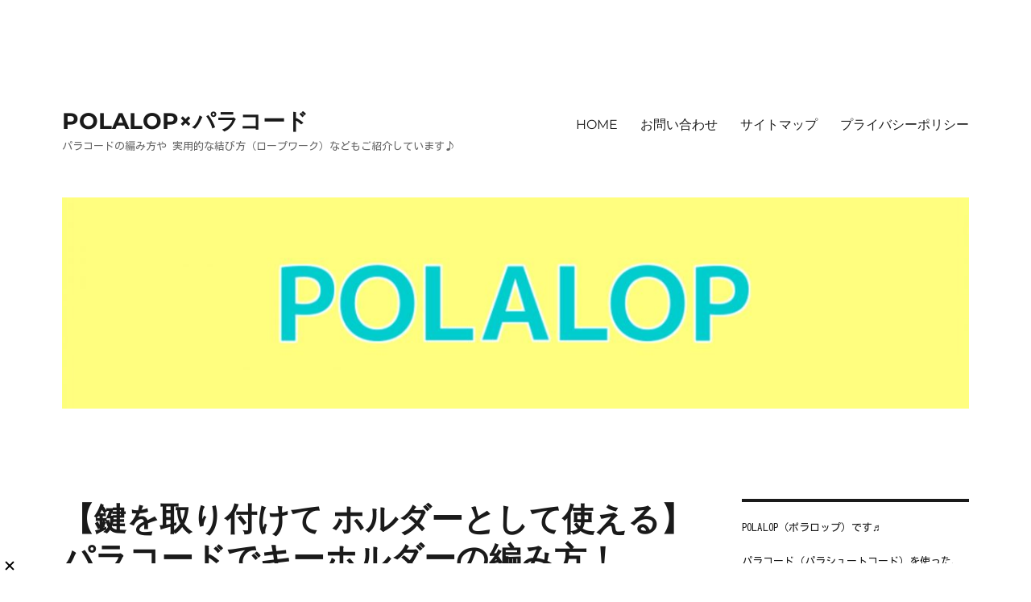

--- FILE ---
content_type: text/html; charset=UTF-8
request_url: https://polalop.com/2023/07/24/paracord-trilobite-keychain/
body_size: 21317
content:
<!DOCTYPE html>
<html dir="ltr" lang="ja" prefix="og: https://ogp.me/ns#" class="no-js">
<head>
	<meta charset="UTF-8">
	<meta name="viewport" content="width=device-width, initial-scale=1">
	<link rel="profile" href="http://gmpg.org/xfn/11">
		<link rel="pingback" href="https://polalop.com/xmlrpc.php">
		<script>
(function(html){html.className = html.className.replace(/\bno-js\b/,'js')})(document.documentElement);
//# sourceURL=twentysixteen_javascript_detection
</script>
<title>【鍵を取り付けて ホルダーとして使える】パラコードでキーホルダーの編み方！Trilobite</title>

		<!-- All in One SEO 4.9.3 - aioseo.com -->
	<meta name="description" content="使い方は、鍵などを取り付けて おしゃれなキーホルダーとして使えます。用意する金具は、安く手に入る 100均など" />
	<meta name="robots" content="max-image-preview:large" />
	<meta name="author" content="ポラロップ"/>
	<link rel="canonical" href="https://polalop.com/2023/07/24/paracord-trilobite-keychain/" />
	<meta name="generator" content="All in One SEO (AIOSEO) 4.9.3" />

		<!-- Global site tag (gtag.js) - Google Analytics -->
<script async src="https://www.googletagmanager.com/gtag/js?id=UA-162955702-1"></script>
<script>
 window.dataLayer = window.dataLayer || [];
 function gtag(){dataLayer.push(arguments);}
 gtag('js', new Date());

 gtag('config', 'UA-162955702-1');
</script>
		<meta property="og:locale" content="ja_JP" />
		<meta property="og:site_name" content="POLALOP×パラコード | パラコードの編み方や 実用的な結び方（ロープワーク）などもご紹介しています♪" />
		<meta property="og:type" content="article" />
		<meta property="og:title" content="【鍵を取り付けて ホルダーとして使える】パラコードでキーホルダーの編み方！Trilobite" />
		<meta property="og:description" content="使い方は、鍵などを取り付けて おしゃれなキーホルダーとして使えます。用意する金具は、安く手に入る 100均など" />
		<meta property="og:url" content="https://polalop.com/2023/07/24/paracord-trilobite-keychain/" />
		<meta property="article:published_time" content="2023-07-23T23:58:13+00:00" />
		<meta property="article:modified_time" content="2025-11-24T08:05:29+00:00" />
		<meta name="twitter:card" content="summary" />
		<meta name="twitter:site" content="@POLALOP_Para" />
		<meta name="twitter:title" content="【鍵を取り付けて ホルダーとして使える】パラコードでキーホルダーの編み方！Trilobite" />
		<meta name="twitter:description" content="使い方は、鍵などを取り付けて おしゃれなキーホルダーとして使えます。用意する金具は、安く手に入る 100均など" />
		<meta name="twitter:creator" content="@POLALOP_Para" />
		<script type="application/ld+json" class="aioseo-schema">
			{"@context":"https:\/\/schema.org","@graph":[{"@type":"Article","@id":"https:\/\/polalop.com\/2023\/07\/24\/paracord-trilobite-keychain\/#article","name":"\u3010\u9375\u3092\u53d6\u308a\u4ed8\u3051\u3066 \u30db\u30eb\u30c0\u30fc\u3068\u3057\u3066\u4f7f\u3048\u308b\u3011\u30d1\u30e9\u30b3\u30fc\u30c9\u3067\u30ad\u30fc\u30db\u30eb\u30c0\u30fc\u306e\u7de8\u307f\u65b9\uff01Trilobite","headline":"\u3010\u9375\u3092\u53d6\u308a\u4ed8\u3051\u3066 \u30db\u30eb\u30c0\u30fc\u3068\u3057\u3066\u4f7f\u3048\u308b\u3011\u30d1\u30e9\u30b3\u30fc\u30c9\u3067\u30ad\u30fc\u30db\u30eb\u30c0\u30fc\u306e\u7de8\u307f\u65b9\uff01Trilobite","author":{"@id":"https:\/\/polalop.com\/author\/polalop\/#author"},"publisher":{"@id":"https:\/\/polalop.com\/#person"},"image":{"@type":"ImageObject","url":"https:\/\/polalop.com\/wp-content\/uploads\/2023\/07\/b97dad0dba64671554acd1e7bc9ac950.jpg","width":1200,"height":675,"caption":"\u30d1\u30e9\u30b3\u30fc\u30c9\u3067\u30ad\u30fc\u30db\u30eb\u30c0\u30fc\u306e\u7de8\u307f\u65b9\u3001Trilobite"},"datePublished":"2023-07-24T08:58:13+09:00","dateModified":"2025-11-24T17:05:29+09:00","inLanguage":"ja","mainEntityOfPage":{"@id":"https:\/\/polalop.com\/2023\/07\/24\/paracord-trilobite-keychain\/#webpage"},"isPartOf":{"@id":"https:\/\/polalop.com\/2023\/07\/24\/paracord-trilobite-keychain\/#webpage"},"articleSection":"\u30d1\u30e9\u30b3\u30fc\u30c9\u3067\u30ad\u30fc\u30db\u30eb\u30c0\u30fc\u306e\u7de8\u307f\u65b9"},{"@type":"BreadcrumbList","@id":"https:\/\/polalop.com\/2023\/07\/24\/paracord-trilobite-keychain\/#breadcrumblist","itemListElement":[{"@type":"ListItem","@id":"https:\/\/polalop.com#listItem","position":1,"name":"\u30db\u30fc\u30e0","item":"https:\/\/polalop.com","nextItem":{"@type":"ListItem","@id":"https:\/\/polalop.com\/category\/paracord-keychain\/#listItem","name":"\u30d1\u30e9\u30b3\u30fc\u30c9\u3067\u30ad\u30fc\u30db\u30eb\u30c0\u30fc\u306e\u7de8\u307f\u65b9"}},{"@type":"ListItem","@id":"https:\/\/polalop.com\/category\/paracord-keychain\/#listItem","position":2,"name":"\u30d1\u30e9\u30b3\u30fc\u30c9\u3067\u30ad\u30fc\u30db\u30eb\u30c0\u30fc\u306e\u7de8\u307f\u65b9","item":"https:\/\/polalop.com\/category\/paracord-keychain\/","nextItem":{"@type":"ListItem","@id":"https:\/\/polalop.com\/2023\/07\/24\/paracord-trilobite-keychain\/#listItem","name":"\u3010\u9375\u3092\u53d6\u308a\u4ed8\u3051\u3066 \u30db\u30eb\u30c0\u30fc\u3068\u3057\u3066\u4f7f\u3048\u308b\u3011\u30d1\u30e9\u30b3\u30fc\u30c9\u3067\u30ad\u30fc\u30db\u30eb\u30c0\u30fc\u306e\u7de8\u307f\u65b9\uff01Trilobite"},"previousItem":{"@type":"ListItem","@id":"https:\/\/polalop.com#listItem","name":"\u30db\u30fc\u30e0"}},{"@type":"ListItem","@id":"https:\/\/polalop.com\/2023\/07\/24\/paracord-trilobite-keychain\/#listItem","position":3,"name":"\u3010\u9375\u3092\u53d6\u308a\u4ed8\u3051\u3066 \u30db\u30eb\u30c0\u30fc\u3068\u3057\u3066\u4f7f\u3048\u308b\u3011\u30d1\u30e9\u30b3\u30fc\u30c9\u3067\u30ad\u30fc\u30db\u30eb\u30c0\u30fc\u306e\u7de8\u307f\u65b9\uff01Trilobite","previousItem":{"@type":"ListItem","@id":"https:\/\/polalop.com\/category\/paracord-keychain\/#listItem","name":"\u30d1\u30e9\u30b3\u30fc\u30c9\u3067\u30ad\u30fc\u30db\u30eb\u30c0\u30fc\u306e\u7de8\u307f\u65b9"}}]},{"@type":"Person","@id":"https:\/\/polalop.com\/#person","name":"\u30dd\u30e9\u30ed\u30c3\u30d7","image":{"@type":"ImageObject","@id":"https:\/\/polalop.com\/2023\/07\/24\/paracord-trilobite-keychain\/#personImage","url":"https:\/\/secure.gravatar.com\/avatar\/ef07a29050fd558a05143f72adf9106e689a587377f2401f245ee39a6971714b?s=96&d=mm&r=g","width":96,"height":96,"caption":"\u30dd\u30e9\u30ed\u30c3\u30d7"}},{"@type":"Person","@id":"https:\/\/polalop.com\/author\/polalop\/#author","url":"https:\/\/polalop.com\/author\/polalop\/","name":"\u30dd\u30e9\u30ed\u30c3\u30d7","image":{"@type":"ImageObject","@id":"https:\/\/polalop.com\/2023\/07\/24\/paracord-trilobite-keychain\/#authorImage","url":"https:\/\/secure.gravatar.com\/avatar\/ef07a29050fd558a05143f72adf9106e689a587377f2401f245ee39a6971714b?s=96&d=mm&r=g","width":96,"height":96,"caption":"\u30dd\u30e9\u30ed\u30c3\u30d7"}},{"@type":"WebPage","@id":"https:\/\/polalop.com\/2023\/07\/24\/paracord-trilobite-keychain\/#webpage","url":"https:\/\/polalop.com\/2023\/07\/24\/paracord-trilobite-keychain\/","name":"\u3010\u9375\u3092\u53d6\u308a\u4ed8\u3051\u3066 \u30db\u30eb\u30c0\u30fc\u3068\u3057\u3066\u4f7f\u3048\u308b\u3011\u30d1\u30e9\u30b3\u30fc\u30c9\u3067\u30ad\u30fc\u30db\u30eb\u30c0\u30fc\u306e\u7de8\u307f\u65b9\uff01Trilobite","description":"\u4f7f\u3044\u65b9\u306f\u3001\u9375\u306a\u3069\u3092\u53d6\u308a\u4ed8\u3051\u3066 \u304a\u3057\u3083\u308c\u306a\u30ad\u30fc\u30db\u30eb\u30c0\u30fc\u3068\u3057\u3066\u4f7f\u3048\u307e\u3059\u3002\u7528\u610f\u3059\u308b\u91d1\u5177\u306f\u3001\u5b89\u304f\u624b\u306b\u5165\u308b 100\u5747\u306a\u3069","inLanguage":"ja","isPartOf":{"@id":"https:\/\/polalop.com\/#website"},"breadcrumb":{"@id":"https:\/\/polalop.com\/2023\/07\/24\/paracord-trilobite-keychain\/#breadcrumblist"},"author":{"@id":"https:\/\/polalop.com\/author\/polalop\/#author"},"creator":{"@id":"https:\/\/polalop.com\/author\/polalop\/#author"},"image":{"@type":"ImageObject","url":"https:\/\/polalop.com\/wp-content\/uploads\/2023\/07\/b97dad0dba64671554acd1e7bc9ac950.jpg","@id":"https:\/\/polalop.com\/2023\/07\/24\/paracord-trilobite-keychain\/#mainImage","width":1200,"height":675,"caption":"\u30d1\u30e9\u30b3\u30fc\u30c9\u3067\u30ad\u30fc\u30db\u30eb\u30c0\u30fc\u306e\u7de8\u307f\u65b9\u3001Trilobite"},"primaryImageOfPage":{"@id":"https:\/\/polalop.com\/2023\/07\/24\/paracord-trilobite-keychain\/#mainImage"},"datePublished":"2023-07-24T08:58:13+09:00","dateModified":"2025-11-24T17:05:29+09:00"},{"@type":"WebSite","@id":"https:\/\/polalop.com\/#website","url":"https:\/\/polalop.com\/","name":"POLALOP\u00d7\u30d1\u30e9\u30b3\u30fc\u30c9","description":"\u30d1\u30e9\u30b3\u30fc\u30c9\u306e\u7de8\u307f\u65b9\u3084 \u5b9f\u7528\u7684\u306a\u7d50\u3073\u65b9\uff08\u30ed\u30fc\u30d7\u30ef\u30fc\u30af\uff09\u306a\u3069\u3082\u3054\u7d39\u4ecb\u3057\u3066\u3044\u307e\u3059\u266a","inLanguage":"ja","publisher":{"@id":"https:\/\/polalop.com\/#person"}}]}
		</script>
		<!-- All in One SEO -->

<link rel="alternate" type="application/rss+xml" title="POLALOP×パラコード &raquo; フィード" href="https://polalop.com/feed/" />
<link rel="alternate" type="application/rss+xml" title="POLALOP×パラコード &raquo; コメントフィード" href="https://polalop.com/comments/feed/" />
<link rel="alternate" type="application/rss+xml" title="POLALOP×パラコード &raquo; 【鍵を取り付けて ホルダーとして使える】パラコードでキーホルダーの編み方！Trilobite のコメントのフィード" href="https://polalop.com/2023/07/24/paracord-trilobite-keychain/feed/" />
<link rel="alternate" title="oEmbed (JSON)" type="application/json+oembed" href="https://polalop.com/wp-json/oembed/1.0/embed?url=https%3A%2F%2Fpolalop.com%2F2023%2F07%2F24%2Fparacord-trilobite-keychain%2F" />
<link rel="alternate" title="oEmbed (XML)" type="text/xml+oembed" href="https://polalop.com/wp-json/oembed/1.0/embed?url=https%3A%2F%2Fpolalop.com%2F2023%2F07%2F24%2Fparacord-trilobite-keychain%2F&#038;format=xml" />
<!-- polalop.com is managing ads with Advanced Ads 2.0.16 – https://wpadvancedads.com/ --><script id="polal-ready">
			window.advanced_ads_ready=function(e,a){a=a||"complete";var d=function(e){return"interactive"===a?"loading"!==e:"complete"===e};d(document.readyState)?e():document.addEventListener("readystatechange",(function(a){d(a.target.readyState)&&e()}),{once:"interactive"===a})},window.advanced_ads_ready_queue=window.advanced_ads_ready_queue||[];		</script>
		<style id='wp-img-auto-sizes-contain-inline-css'>
img:is([sizes=auto i],[sizes^="auto," i]){contain-intrinsic-size:3000px 1500px}
/*# sourceURL=wp-img-auto-sizes-contain-inline-css */
</style>
<style id='wp-emoji-styles-inline-css'>

	img.wp-smiley, img.emoji {
		display: inline !important;
		border: none !important;
		box-shadow: none !important;
		height: 1em !important;
		width: 1em !important;
		margin: 0 0.07em !important;
		vertical-align: -0.1em !important;
		background: none !important;
		padding: 0 !important;
	}
/*# sourceURL=wp-emoji-styles-inline-css */
</style>
<style id='wp-block-library-inline-css'>
:root{--wp-block-synced-color:#7a00df;--wp-block-synced-color--rgb:122,0,223;--wp-bound-block-color:var(--wp-block-synced-color);--wp-editor-canvas-background:#ddd;--wp-admin-theme-color:#007cba;--wp-admin-theme-color--rgb:0,124,186;--wp-admin-theme-color-darker-10:#006ba1;--wp-admin-theme-color-darker-10--rgb:0,107,160.5;--wp-admin-theme-color-darker-20:#005a87;--wp-admin-theme-color-darker-20--rgb:0,90,135;--wp-admin-border-width-focus:2px}@media (min-resolution:192dpi){:root{--wp-admin-border-width-focus:1.5px}}.wp-element-button{cursor:pointer}:root .has-very-light-gray-background-color{background-color:#eee}:root .has-very-dark-gray-background-color{background-color:#313131}:root .has-very-light-gray-color{color:#eee}:root .has-very-dark-gray-color{color:#313131}:root .has-vivid-green-cyan-to-vivid-cyan-blue-gradient-background{background:linear-gradient(135deg,#00d084,#0693e3)}:root .has-purple-crush-gradient-background{background:linear-gradient(135deg,#34e2e4,#4721fb 50%,#ab1dfe)}:root .has-hazy-dawn-gradient-background{background:linear-gradient(135deg,#faaca8,#dad0ec)}:root .has-subdued-olive-gradient-background{background:linear-gradient(135deg,#fafae1,#67a671)}:root .has-atomic-cream-gradient-background{background:linear-gradient(135deg,#fdd79a,#004a59)}:root .has-nightshade-gradient-background{background:linear-gradient(135deg,#330968,#31cdcf)}:root .has-midnight-gradient-background{background:linear-gradient(135deg,#020381,#2874fc)}:root{--wp--preset--font-size--normal:16px;--wp--preset--font-size--huge:42px}.has-regular-font-size{font-size:1em}.has-larger-font-size{font-size:2.625em}.has-normal-font-size{font-size:var(--wp--preset--font-size--normal)}.has-huge-font-size{font-size:var(--wp--preset--font-size--huge)}.has-text-align-center{text-align:center}.has-text-align-left{text-align:left}.has-text-align-right{text-align:right}.has-fit-text{white-space:nowrap!important}#end-resizable-editor-section{display:none}.aligncenter{clear:both}.items-justified-left{justify-content:flex-start}.items-justified-center{justify-content:center}.items-justified-right{justify-content:flex-end}.items-justified-space-between{justify-content:space-between}.screen-reader-text{border:0;clip-path:inset(50%);height:1px;margin:-1px;overflow:hidden;padding:0;position:absolute;width:1px;word-wrap:normal!important}.screen-reader-text:focus{background-color:#ddd;clip-path:none;color:#444;display:block;font-size:1em;height:auto;left:5px;line-height:normal;padding:15px 23px 14px;text-decoration:none;top:5px;width:auto;z-index:100000}html :where(.has-border-color){border-style:solid}html :where([style*=border-top-color]){border-top-style:solid}html :where([style*=border-right-color]){border-right-style:solid}html :where([style*=border-bottom-color]){border-bottom-style:solid}html :where([style*=border-left-color]){border-left-style:solid}html :where([style*=border-width]){border-style:solid}html :where([style*=border-top-width]){border-top-style:solid}html :where([style*=border-right-width]){border-right-style:solid}html :where([style*=border-bottom-width]){border-bottom-style:solid}html :where([style*=border-left-width]){border-left-style:solid}html :where(img[class*=wp-image-]){height:auto;max-width:100%}:where(figure){margin:0 0 1em}html :where(.is-position-sticky){--wp-admin--admin-bar--position-offset:var(--wp-admin--admin-bar--height,0px)}@media screen and (max-width:600px){html :where(.is-position-sticky){--wp-admin--admin-bar--position-offset:0px}}

/*# sourceURL=wp-block-library-inline-css */
</style><style id='global-styles-inline-css'>
:root{--wp--preset--aspect-ratio--square: 1;--wp--preset--aspect-ratio--4-3: 4/3;--wp--preset--aspect-ratio--3-4: 3/4;--wp--preset--aspect-ratio--3-2: 3/2;--wp--preset--aspect-ratio--2-3: 2/3;--wp--preset--aspect-ratio--16-9: 16/9;--wp--preset--aspect-ratio--9-16: 9/16;--wp--preset--color--black: #000000;--wp--preset--color--cyan-bluish-gray: #abb8c3;--wp--preset--color--white: #fff;--wp--preset--color--pale-pink: #f78da7;--wp--preset--color--vivid-red: #cf2e2e;--wp--preset--color--luminous-vivid-orange: #ff6900;--wp--preset--color--luminous-vivid-amber: #fcb900;--wp--preset--color--light-green-cyan: #7bdcb5;--wp--preset--color--vivid-green-cyan: #00d084;--wp--preset--color--pale-cyan-blue: #8ed1fc;--wp--preset--color--vivid-cyan-blue: #0693e3;--wp--preset--color--vivid-purple: #9b51e0;--wp--preset--color--dark-gray: #1a1a1a;--wp--preset--color--medium-gray: #686868;--wp--preset--color--light-gray: #e5e5e5;--wp--preset--color--blue-gray: #4d545c;--wp--preset--color--bright-blue: #007acc;--wp--preset--color--light-blue: #9adffd;--wp--preset--color--dark-brown: #402b30;--wp--preset--color--medium-brown: #774e24;--wp--preset--color--dark-red: #640c1f;--wp--preset--color--bright-red: #ff675f;--wp--preset--color--yellow: #ffef8e;--wp--preset--gradient--vivid-cyan-blue-to-vivid-purple: linear-gradient(135deg,rgb(6,147,227) 0%,rgb(155,81,224) 100%);--wp--preset--gradient--light-green-cyan-to-vivid-green-cyan: linear-gradient(135deg,rgb(122,220,180) 0%,rgb(0,208,130) 100%);--wp--preset--gradient--luminous-vivid-amber-to-luminous-vivid-orange: linear-gradient(135deg,rgb(252,185,0) 0%,rgb(255,105,0) 100%);--wp--preset--gradient--luminous-vivid-orange-to-vivid-red: linear-gradient(135deg,rgb(255,105,0) 0%,rgb(207,46,46) 100%);--wp--preset--gradient--very-light-gray-to-cyan-bluish-gray: linear-gradient(135deg,rgb(238,238,238) 0%,rgb(169,184,195) 100%);--wp--preset--gradient--cool-to-warm-spectrum: linear-gradient(135deg,rgb(74,234,220) 0%,rgb(151,120,209) 20%,rgb(207,42,186) 40%,rgb(238,44,130) 60%,rgb(251,105,98) 80%,rgb(254,248,76) 100%);--wp--preset--gradient--blush-light-purple: linear-gradient(135deg,rgb(255,206,236) 0%,rgb(152,150,240) 100%);--wp--preset--gradient--blush-bordeaux: linear-gradient(135deg,rgb(254,205,165) 0%,rgb(254,45,45) 50%,rgb(107,0,62) 100%);--wp--preset--gradient--luminous-dusk: linear-gradient(135deg,rgb(255,203,112) 0%,rgb(199,81,192) 50%,rgb(65,88,208) 100%);--wp--preset--gradient--pale-ocean: linear-gradient(135deg,rgb(255,245,203) 0%,rgb(182,227,212) 50%,rgb(51,167,181) 100%);--wp--preset--gradient--electric-grass: linear-gradient(135deg,rgb(202,248,128) 0%,rgb(113,206,126) 100%);--wp--preset--gradient--midnight: linear-gradient(135deg,rgb(2,3,129) 0%,rgb(40,116,252) 100%);--wp--preset--font-size--small: 13px;--wp--preset--font-size--medium: 20px;--wp--preset--font-size--large: 36px;--wp--preset--font-size--x-large: 42px;--wp--preset--spacing--20: 0.44rem;--wp--preset--spacing--30: 0.67rem;--wp--preset--spacing--40: 1rem;--wp--preset--spacing--50: 1.5rem;--wp--preset--spacing--60: 2.25rem;--wp--preset--spacing--70: 3.38rem;--wp--preset--spacing--80: 5.06rem;--wp--preset--shadow--natural: 6px 6px 9px rgba(0, 0, 0, 0.2);--wp--preset--shadow--deep: 12px 12px 50px rgba(0, 0, 0, 0.4);--wp--preset--shadow--sharp: 6px 6px 0px rgba(0, 0, 0, 0.2);--wp--preset--shadow--outlined: 6px 6px 0px -3px rgb(255, 255, 255), 6px 6px rgb(0, 0, 0);--wp--preset--shadow--crisp: 6px 6px 0px rgb(0, 0, 0);}:where(.is-layout-flex){gap: 0.5em;}:where(.is-layout-grid){gap: 0.5em;}body .is-layout-flex{display: flex;}.is-layout-flex{flex-wrap: wrap;align-items: center;}.is-layout-flex > :is(*, div){margin: 0;}body .is-layout-grid{display: grid;}.is-layout-grid > :is(*, div){margin: 0;}:where(.wp-block-columns.is-layout-flex){gap: 2em;}:where(.wp-block-columns.is-layout-grid){gap: 2em;}:where(.wp-block-post-template.is-layout-flex){gap: 1.25em;}:where(.wp-block-post-template.is-layout-grid){gap: 1.25em;}.has-black-color{color: var(--wp--preset--color--black) !important;}.has-cyan-bluish-gray-color{color: var(--wp--preset--color--cyan-bluish-gray) !important;}.has-white-color{color: var(--wp--preset--color--white) !important;}.has-pale-pink-color{color: var(--wp--preset--color--pale-pink) !important;}.has-vivid-red-color{color: var(--wp--preset--color--vivid-red) !important;}.has-luminous-vivid-orange-color{color: var(--wp--preset--color--luminous-vivid-orange) !important;}.has-luminous-vivid-amber-color{color: var(--wp--preset--color--luminous-vivid-amber) !important;}.has-light-green-cyan-color{color: var(--wp--preset--color--light-green-cyan) !important;}.has-vivid-green-cyan-color{color: var(--wp--preset--color--vivid-green-cyan) !important;}.has-pale-cyan-blue-color{color: var(--wp--preset--color--pale-cyan-blue) !important;}.has-vivid-cyan-blue-color{color: var(--wp--preset--color--vivid-cyan-blue) !important;}.has-vivid-purple-color{color: var(--wp--preset--color--vivid-purple) !important;}.has-black-background-color{background-color: var(--wp--preset--color--black) !important;}.has-cyan-bluish-gray-background-color{background-color: var(--wp--preset--color--cyan-bluish-gray) !important;}.has-white-background-color{background-color: var(--wp--preset--color--white) !important;}.has-pale-pink-background-color{background-color: var(--wp--preset--color--pale-pink) !important;}.has-vivid-red-background-color{background-color: var(--wp--preset--color--vivid-red) !important;}.has-luminous-vivid-orange-background-color{background-color: var(--wp--preset--color--luminous-vivid-orange) !important;}.has-luminous-vivid-amber-background-color{background-color: var(--wp--preset--color--luminous-vivid-amber) !important;}.has-light-green-cyan-background-color{background-color: var(--wp--preset--color--light-green-cyan) !important;}.has-vivid-green-cyan-background-color{background-color: var(--wp--preset--color--vivid-green-cyan) !important;}.has-pale-cyan-blue-background-color{background-color: var(--wp--preset--color--pale-cyan-blue) !important;}.has-vivid-cyan-blue-background-color{background-color: var(--wp--preset--color--vivid-cyan-blue) !important;}.has-vivid-purple-background-color{background-color: var(--wp--preset--color--vivid-purple) !important;}.has-black-border-color{border-color: var(--wp--preset--color--black) !important;}.has-cyan-bluish-gray-border-color{border-color: var(--wp--preset--color--cyan-bluish-gray) !important;}.has-white-border-color{border-color: var(--wp--preset--color--white) !important;}.has-pale-pink-border-color{border-color: var(--wp--preset--color--pale-pink) !important;}.has-vivid-red-border-color{border-color: var(--wp--preset--color--vivid-red) !important;}.has-luminous-vivid-orange-border-color{border-color: var(--wp--preset--color--luminous-vivid-orange) !important;}.has-luminous-vivid-amber-border-color{border-color: var(--wp--preset--color--luminous-vivid-amber) !important;}.has-light-green-cyan-border-color{border-color: var(--wp--preset--color--light-green-cyan) !important;}.has-vivid-green-cyan-border-color{border-color: var(--wp--preset--color--vivid-green-cyan) !important;}.has-pale-cyan-blue-border-color{border-color: var(--wp--preset--color--pale-cyan-blue) !important;}.has-vivid-cyan-blue-border-color{border-color: var(--wp--preset--color--vivid-cyan-blue) !important;}.has-vivid-purple-border-color{border-color: var(--wp--preset--color--vivid-purple) !important;}.has-vivid-cyan-blue-to-vivid-purple-gradient-background{background: var(--wp--preset--gradient--vivid-cyan-blue-to-vivid-purple) !important;}.has-light-green-cyan-to-vivid-green-cyan-gradient-background{background: var(--wp--preset--gradient--light-green-cyan-to-vivid-green-cyan) !important;}.has-luminous-vivid-amber-to-luminous-vivid-orange-gradient-background{background: var(--wp--preset--gradient--luminous-vivid-amber-to-luminous-vivid-orange) !important;}.has-luminous-vivid-orange-to-vivid-red-gradient-background{background: var(--wp--preset--gradient--luminous-vivid-orange-to-vivid-red) !important;}.has-very-light-gray-to-cyan-bluish-gray-gradient-background{background: var(--wp--preset--gradient--very-light-gray-to-cyan-bluish-gray) !important;}.has-cool-to-warm-spectrum-gradient-background{background: var(--wp--preset--gradient--cool-to-warm-spectrum) !important;}.has-blush-light-purple-gradient-background{background: var(--wp--preset--gradient--blush-light-purple) !important;}.has-blush-bordeaux-gradient-background{background: var(--wp--preset--gradient--blush-bordeaux) !important;}.has-luminous-dusk-gradient-background{background: var(--wp--preset--gradient--luminous-dusk) !important;}.has-pale-ocean-gradient-background{background: var(--wp--preset--gradient--pale-ocean) !important;}.has-electric-grass-gradient-background{background: var(--wp--preset--gradient--electric-grass) !important;}.has-midnight-gradient-background{background: var(--wp--preset--gradient--midnight) !important;}.has-small-font-size{font-size: var(--wp--preset--font-size--small) !important;}.has-medium-font-size{font-size: var(--wp--preset--font-size--medium) !important;}.has-large-font-size{font-size: var(--wp--preset--font-size--large) !important;}.has-x-large-font-size{font-size: var(--wp--preset--font-size--x-large) !important;}
/*# sourceURL=global-styles-inline-css */
</style>

<style id='classic-theme-styles-inline-css'>
/*! This file is auto-generated */
.wp-block-button__link{color:#fff;background-color:#32373c;border-radius:9999px;box-shadow:none;text-decoration:none;padding:calc(.667em + 2px) calc(1.333em + 2px);font-size:1.125em}.wp-block-file__button{background:#32373c;color:#fff;text-decoration:none}
/*# sourceURL=/wp-includes/css/classic-themes.min.css */
</style>
<link rel='stylesheet' id='contact-form-7-css' href='https://polalop.com/wp-content/plugins/contact-form-7/includes/css/styles.css?ver=6.1.4' media='all' />
<link rel='stylesheet' id='parent-style-css' href='https://polalop.com/wp-content/themes/twentysixteen/style.css?ver=6.9' media='all' />
<link rel='stylesheet' id='child-style-css' href='https://polalop.com/wp-content/themes/twentysixteen-child/style.css?ver=6.9' media='all' />
<link rel='stylesheet' id='twentysixteen-fonts-css' href='https://polalop.com/wp-content/themes/twentysixteen/fonts/merriweather-plus-montserrat-plus-inconsolata.css?ver=20230328' media='all' />
<link rel='stylesheet' id='genericons-css' href='https://polalop.com/wp-content/themes/twentysixteen/genericons/genericons.css?ver=20251101' media='all' />
<link rel='stylesheet' id='twentysixteen-style-css' href='https://polalop.com/wp-content/themes/twentysixteen-child/style.css?ver=20251202' media='all' />
<link rel='stylesheet' id='twentysixteen-block-style-css' href='https://polalop.com/wp-content/themes/twentysixteen/css/blocks.css?ver=20240817' media='all' />
<link rel='stylesheet' id='newpost-catch-css' href='https://polalop.com/wp-content/plugins/newpost-catch/style.css?ver=6.9' media='all' />
<link rel='stylesheet' id='yarpp-thumbnails-css' href='https://polalop.com/wp-content/plugins/yet-another-related-posts-plugin/style/styles_thumbnails.css?ver=5.30.11' media='all' />
<style id='yarpp-thumbnails-inline-css'>
.yarpp-thumbnails-horizontal .yarpp-thumbnail {width: 130px;height: 170px;margin: 5px;margin-left: 0px;}.yarpp-thumbnail > img, .yarpp-thumbnail-default {width: 120px;height: 120px;margin: 5px;}.yarpp-thumbnails-horizontal .yarpp-thumbnail-title {margin: 7px;margin-top: 0px;width: 120px;}.yarpp-thumbnail-default > img {min-height: 120px;min-width: 120px;}
/*# sourceURL=yarpp-thumbnails-inline-css */
</style>
<script src="https://polalop.com/wp-includes/js/jquery/jquery.min.js?ver=3.7.1" id="jquery-core-js"></script>
<script src="https://polalop.com/wp-includes/js/jquery/jquery-migrate.min.js?ver=3.4.1" id="jquery-migrate-js"></script>
<script id="twentysixteen-script-js-extra">
var screenReaderText = {"expand":"\u30b5\u30d6\u30e1\u30cb\u30e5\u30fc\u3092\u5c55\u958b","collapse":"\u30b5\u30d6\u30e1\u30cb\u30e5\u30fc\u3092\u9589\u3058\u308b"};
//# sourceURL=twentysixteen-script-js-extra
</script>
<script src="https://polalop.com/wp-content/themes/twentysixteen/js/functions.js?ver=20230629" id="twentysixteen-script-js" defer data-wp-strategy="defer"></script>
<link rel="https://api.w.org/" href="https://polalop.com/wp-json/" /><link rel="alternate" title="JSON" type="application/json" href="https://polalop.com/wp-json/wp/v2/posts/13676" /><link rel="EditURI" type="application/rsd+xml" title="RSD" href="https://polalop.com/xmlrpc.php?rsd" />
<meta name="generator" content="WordPress 6.9" />
<link rel='shortlink' href='https://polalop.com/?p=13676' />
	<link rel="preconnect" href="https://fonts.googleapis.com">
	<link rel="preconnect" href="https://fonts.gstatic.com">
	<link href='https://fonts.googleapis.com/css2?display=swap&family=Kosugi' rel='stylesheet'><script async src="https://securepubads.g.doubleclick.net/tag/js/gpt.js"></script>
<script>
  window.googletag = window.googletag || {cmd: []};
  googletag.cmd.push(function() {
    googletag.defineSlot('/9176203,23162981306/1862634', [728, 90], 'div-gpt-ad-1718765160872-0').addService(googletag.pubads());
    googletag.defineSlot('/9176203,23162981306/1862636', [[320, 100], [320, 50]], 'div-gpt-ad-1718765219905-0').addService(googletag.pubads());
    googletag.pubads().enableSingleRequest();
    googletag.pubads().collapseEmptyDivs(); //空のdivを閉じる
    googletag.enableServices();
  });
</script>


<script async src="https://securepubads.g.doubleclick.net/tag/js/gpt.js"></script>

<!--Adx_interstitial_9176203-->
<script>
window.googletag = window.googletag || {cmd: []};
googletag.cmd.push(function() {
var slot = googletag.defineOutOfPageSlot(
'/9176203,23162981306/1866832',
googletag.enums.OutOfPageFormat.INTERSTITIAL);
if (slot) slot.addService(googletag.pubads());
googletag.pubads().enableSingleRequest();
googletag.pubads().collapseEmptyDivs();
googletag.enableServices();
googletag.display(slot);
});
</script>

<!-- ヘッダー用_<head>のすぐ下に設置してください -->
<script async src="https://securepubads.g.doubleclick.net/tag/js/gpt.js"></script>
<script>
  window.googletag = window.googletag || {cmd: []};
  googletag.cmd.push(function() {
    googletag.defineSlot('/9176203,23162981306/1874004', [300, 600], 'div-gpt-ad-1728290869138-0').addService(googletag.pubads());
    googletag.defineSlot('/9176203,23162981306/1874005', [728, 90], 'div-gpt-ad-1728290926742-0').addService(googletag.pubads());
    googletag.defineSlot('/9176203,23162981306/1874006', [[336, 280], [300, 250]], 'div-gpt-ad-1728291570758-0').addService(googletag.pubads());
    googletag.pubads().enableSingleRequest();
    googletag.pubads().collapseEmptyDivs(); //空のdivを閉じる
    googletag.enableServices();
  });
</script>


<!-- ヘッダー用_<head>のすぐ下に設置してください -->
<script async src="https://securepubads.g.doubleclick.net/tag/js/gpt.js"></script>
<script>
  window.googletag = window.googletag || {cmd: []};
  googletag.cmd.push(function() {
    googletag.defineSlot('/9176203,23162981306/1876396', [[320, 50], [320, 100]], 'div-gpt-ad-1729750258237-0').addService(googletag.pubads());
    googletag.defineSlot('/9176203,23162981306/1876397', [[320, 100], [320, 50]], 'div-gpt-ad-1729750315743-0').addService(googletag.pubads());
    googletag.pubads().enableSingleRequest();
    googletag.pubads().collapseEmptyDivs(); //空のdivを閉じる
    googletag.enableServices();
  });
</script>

<!-- ヘッダー用_<head>のすぐ下に設置してください -->
<script async src="https://securepubads.g.doubleclick.net/tag/js/gpt.js"></script>
<script>
  window.googletag = window.googletag || {cmd: []};
  googletag.cmd.push(function() {
    googletag.defineSlot('/9176203,23162981306/1880041', [300, 600], 'div-gpt-ad-1732772071363-0').addService(googletag.pubads());
    googletag.pubads().enableSingleRequest();
    googletag.pubads().collapseEmptyDivs(); //空のdivを閉じる
    googletag.enableServices();
  });
</script>

<!-- ヘッダー用_<head>のすぐ下に設置してください -->
<script async src="https://securepubads.g.doubleclick.net/tag/js/gpt.js"></script>
<script>
  window.googletag = window.googletag || {cmd: []};
  googletag.cmd.push(function() {
    googletag.defineSlot('/9176203,23162981306/1884555', [[300, 250], [336, 280]], 'div-gpt-ad-1736397319782-0').addService(googletag.pubads());
    googletag.defineSlot('/9176203,23162981306/1884556', [728, 90], 'div-gpt-ad-1736397383993-0').addService(googletag.pubads());
    googletag.pubads().enableSingleRequest();
    googletag.pubads().collapseEmptyDivs(); //空のdivを閉じる
    googletag.enableServices();
  });
</script>

<!-- ヘッダー用_<head>のすぐ下に設置してください -->
<script async src="https://securepubads.g.doubleclick.net/tag/js/gpt.js"></script>
<script>
  window.googletag = window.googletag || {cmd: []};
  googletag.cmd.push(function() {
    googletag.defineSlot('/9176203,23162981306/1888427', [[336, 280], [300, 250]], 'div-gpt-ad-1739418930126-0').addService(googletag.pubads());
    googletag.pubads().enableSingleRequest();
    googletag.pubads().collapseEmptyDivs(); //空のdivを閉じる
    googletag.enableServices();
  });
</script>


<noscript><style>.lazyload[data-src]{display:none !important;}</style></noscript><style>.lazyload{background-image:none !important;}.lazyload:before{background-image:none !important;}</style><style id="custom-background-css">
body.custom-background { background-color: #ffffff; }
</style>
	<link rel="icon" href="https://polalop.com/wp-content/uploads/2020/03/09e206f5750b6541346a7f1bf563bbe7-150x150.jpg" sizes="32x32" />
<link rel="icon" href="https://polalop.com/wp-content/uploads/2020/03/09e206f5750b6541346a7f1bf563bbe7-300x300.jpg" sizes="192x192" />
<link rel="apple-touch-icon" href="https://polalop.com/wp-content/uploads/2020/03/09e206f5750b6541346a7f1bf563bbe7-300x300.jpg" />
<meta name="msapplication-TileImage" content="https://polalop.com/wp-content/uploads/2020/03/09e206f5750b6541346a7f1bf563bbe7-300x300.jpg" />
	<style id="egf-frontend-styles" type="text/css">
		p {font-family: 'Kosugi', sans-serif;font-style: normal;font-weight: 400;} h1 {} h2 {} h3 {} h4 {} h5 {} h6 {} 	</style>
	<link rel='stylesheet' id='yarppRelatedCss-css' href='https://polalop.com/wp-content/plugins/yet-another-related-posts-plugin/style/related.css?ver=5.30.11' media='all' />
</head>

<body class="wp-singular post-template-default single single-post postid-13676 single-format-standard custom-background wp-embed-responsive wp-theme-twentysixteen wp-child-theme-twentysixteen-child aa-prefix-polal-">
<!-- ボディ用 -->
<!-- /9176203,23162981306/1862634 PC オーバーレイ_PC <body>のすぐ下に設置してください -->
<div id="im_panel_pc" style='position:fixed;bottom:0;left:0;right:0;width:100%;background:rgba(0, 0, 0, 0);z-index:99998;text-align:center;transform:translate3d(0, 0, 0);'>
<button type="button" id="im_panel_pc_close" class="btn_parts_pc" onclick="document.getElementById('im_panel_pc').style.display='none'"></button>
<div id='div-gpt-ad-1718765160872-0' style='margin:auto;text-align:center;z-index:99999;'>
<script>
      googletag.cmd.push(function() { googletag.display('div-gpt-ad-1718765160872-0'); });
    </script>
</div>
</div>
<style>.btn_parts_pc{font-family:Arial;width:14px;height:14px;margin:0;padding:0;padding:0;position:absolute;top:-25px;left:5px;cursor:pointer;background:rgba(0,0,0,0);border:none}.btn_parts_pc::after,.btn_parts_pc::before{content:"";position:absolute;top:50%;left:50%;width:2px;height:14px;background:#000}.btn_parts_pc::before{transform:translate(-50%,-50%) rotate(45deg)}.btn_parts_pc::after{transform:translate(-50%,-50%) rotate(-45deg)}@media screen and (max-width: 599px){#im_panel_pc{display:none;}}</style>


<!-- /9176203,23162981306/1862636 SP オーバーレイ <body>のすぐ下に設置してください -->
<div id="im_panel" style='position:fixed;bottom:0;left:0;right:0;width:100%;background:rgba(0, 0, 0, 0);z-index:99998;text-align:center;transform:translate3d(0, 0, 0);'>
<button type="button" id="im_panel_close" class="btn_parts_sp" onclick="document.getElementById('im_panel').style.display='none'"></button>
<div id='div-gpt-ad-1718765219905-0' style='margin:auto;text-align:center;z-index:99999;'>
<script>
      googletag.cmd.push(function() { googletag.display('div-gpt-ad-1718765219905-0'); });
    </script>
</div>
</div>
<style>.btn_parts_sp{font-family:Arial;width:14px;height:14px;margin:0;padding:0;padding:0;position:absolute;top:-25px;left:5px;cursor:pointer;background:rgba(0,0,0,0);border:none}.btn_parts_sp::after,.btn_parts_sp::before{content:"";position:absolute;top:50%;left:50%;width:2px;height:14px;background:#000}.btn_parts_sp::before{transform:translate(-50%,-50%) 
rotate(45deg)}.btn_parts_sp::after{transform:translate(-50%,-50%) rotate(-45deg)}@media screen and (min-width:599px){#im_panel{display:none}}</style>




<div id="page" class="site">
	<div class="site-inner">
		<a class="skip-link screen-reader-text" href="#content">コンテンツへスキップ</a>

		<header id="masthead" class="site-header" role="banner">
			<div class="site-header-main">
				<div class="site-branding">
					
											<p class="site-title"><a href="https://polalop.com/" rel="home">POLALOP×パラコード</a></p>
												<p class="site-description">パラコードの編み方や 実用的な結び方（ロープワーク）などもご紹介しています♪</p>
									</div><!-- .site-branding -->

									<button id="menu-toggle" class="menu-toggle">メニュー</button>

					<div id="site-header-menu" class="site-header-menu">
													<nav id="site-navigation" class="main-navigation" role="navigation" aria-label="メインメニュー">
								<div class="menu-%e3%83%a1%e3%82%a4%e3%83%b3%e3%83%a1%e3%83%8b%e3%83%a5%e3%83%bc-container"><ul id="menu-%e3%83%a1%e3%82%a4%e3%83%b3%e3%83%a1%e3%83%8b%e3%83%a5%e3%83%bc" class="primary-menu"><li id="menu-item-96" class="menu-item menu-item-type-custom menu-item-object-custom menu-item-home menu-item-96"><a href="https://polalop.com">HOME</a></li>
<li id="menu-item-101" class="menu-item menu-item-type-post_type menu-item-object-page menu-item-101"><a href="https://polalop.com/contact/">お問い合わせ</a></li>
<li id="menu-item-132" class="menu-item menu-item-type-post_type menu-item-object-page menu-item-132"><a href="https://polalop.com/sitemap/">サイトマップ</a></li>
<li id="menu-item-106" class="menu-item menu-item-type-post_type menu-item-object-page menu-item-privacy-policy menu-item-106"><a rel="privacy-policy" href="https://polalop.com/privacy-policy/">プライバシーポリシー</a></li>
</ul></div>							</nav><!-- .main-navigation -->
						
											</div><!-- .site-header-menu -->
							</div><!-- .site-header-main -->

											<div class="header-image">
					<a href="https://polalop.com/" rel="home">
						<img src="[data-uri]"   width="1200" height="279" alt="POLALOP×パラコード" data-src="https://polalop.sakura.ne.jp/wp/wp-content/uploads/2020/03/cropped-d63e949df6113726516585110c5992a1-1.jpg" decoding="async" data-srcset="https://polalop.com/wp-content/uploads/2020/03/cropped-d63e949df6113726516585110c5992a1-1-300x70.jpg 300w, https://polalop.com/wp-content/uploads/2020/03/cropped-d63e949df6113726516585110c5992a1-1-1024x238.jpg 1024w, https://polalop.com/wp-content/uploads/2020/03/cropped-d63e949df6113726516585110c5992a1-1-768x179.jpg 768w, https://polalop.com/wp-content/uploads/2020/03/cropped-d63e949df6113726516585110c5992a1-1.jpg 1200w" data-sizes="auto" class="lazyload" data-eio-rwidth="1200" data-eio-rheight="279"><noscript><img src="https://polalop.sakura.ne.jp/wp/wp-content/uploads/2020/03/cropped-d63e949df6113726516585110c5992a1-1.jpg" srcset="https://polalop.com/wp-content/uploads/2020/03/cropped-d63e949df6113726516585110c5992a1-1-300x70.jpg 300w, https://polalop.com/wp-content/uploads/2020/03/cropped-d63e949df6113726516585110c5992a1-1-1024x238.jpg 1024w, https://polalop.com/wp-content/uploads/2020/03/cropped-d63e949df6113726516585110c5992a1-1-768x179.jpg 768w, https://polalop.com/wp-content/uploads/2020/03/cropped-d63e949df6113726516585110c5992a1-1.jpg 1200w" sizes="(max-width: 709px) 85vw, (max-width: 909px) 81vw, (max-width: 1362px) 88vw, 1200px" width="1200" height="279" alt="POLALOP×パラコード" data-eio="l"></noscript>
					</a>
				</div><!-- .header-image -->
					</header><!-- .site-header -->

		<div id="content" class="site-content">

<div id="primary" class="content-area">
	<main id="main" class="site-main" role="main">
		
<article id="post-13676" class="post-13676 post type-post status-publish format-standard has-post-thumbnail hentry category-paracord-keychain">
	<header class="entry-header">
		<h1 class="entry-title">【鍵を取り付けて ホルダーとして使える】パラコードでキーホルダーの編み方！Trilobite</h1>	</header><!-- .entry-header -->

	
	
		<div class="post-thumbnail">
			<img width="1200" height="675" src="[data-uri]" class="attachment-post-thumbnail size-post-thumbnail wp-post-image lazyload" alt="パラコードでキーホルダーの編み方、Trilobite" decoding="async" fetchpriority="high"   data-src="https://polalop.com/wp-content/uploads/2023/07/b97dad0dba64671554acd1e7bc9ac950.jpg" data-srcset="https://polalop.com/wp-content/uploads/2023/07/b97dad0dba64671554acd1e7bc9ac950.jpg 1200w, https://polalop.com/wp-content/uploads/2023/07/b97dad0dba64671554acd1e7bc9ac950-300x169.jpg 300w, https://polalop.com/wp-content/uploads/2023/07/b97dad0dba64671554acd1e7bc9ac950-768x432.jpg 768w" data-sizes="auto" data-eio-rwidth="1200" data-eio-rheight="675" /><noscript><img width="1200" height="675" src="https://polalop.com/wp-content/uploads/2023/07/b97dad0dba64671554acd1e7bc9ac950.jpg" class="attachment-post-thumbnail size-post-thumbnail wp-post-image" alt="パラコードでキーホルダーの編み方、Trilobite" decoding="async" fetchpriority="high" srcset="https://polalop.com/wp-content/uploads/2023/07/b97dad0dba64671554acd1e7bc9ac950.jpg 1200w, https://polalop.com/wp-content/uploads/2023/07/b97dad0dba64671554acd1e7bc9ac950-300x169.jpg 300w, https://polalop.com/wp-content/uploads/2023/07/b97dad0dba64671554acd1e7bc9ac950-768x432.jpg 768w" sizes="(max-width: 709px) 85vw, (max-width: 909px) 67vw, (max-width: 984px) 60vw, (max-width: 1362px) 62vw, 840px" data-eio="l" /></noscript>	</div><!-- .post-thumbnail -->

	
	<div class="entry-content">
		<div class="polal-" id="polal-2915735829">PR
<?php if ( wp_is_mobile() ) : ?>
 <!-- /9176203,23162981306/1884555 SP レクタングル3 -->
<div id='div-gpt-ad-1736397319782-0' style='margin:auto;text-align:center;'>
  <script>
    googletag.cmd.push(function() { googletag.display('div-gpt-ad-1736397319782-0'); });
  </script>
</div>
<?php else: ?>
<!-- ボディ用 -->
<!-- /9176203,23162981306/1888427 PC レクタングル2_PC -->
<div id='div-gpt-ad-1739418930126-0'>
  <script>
    googletag.cmd.push(function() { googletag.display('div-gpt-ad-1739418930126-0'); });
  </script>
</div>
<?php endif; ?></div><p>使い方は、鍵などを取り付けて おしゃれなキーホルダーとして使えます。用意する金具は、安く手に入る 100均などの金具を使用してもOKです。</p>
<p>パラコードクラフトの中では、キーホルダー作りは簡単な方なので 初めての方にもおすすめです。</p>
<p>今回は、Trilobite編みという編み方で作り方をご説明していきます。</p>
<p>Paracord trilobite keychain tutorial.</p>
<p>記事内で 使用した材料や道具などの詳細は、<a title="普段 使用している材料や道具類の ご紹介" href="https://polalop.com/2024/01/09/materials-and-tools/" target="_blank" rel="noopener">こちら</a>をご参照下さい。</p>
<hr />
<h1>金具</h1>
<p><img decoding="async" class="alignnone size-full wp-image-1046 lazyload" src="[data-uri]" alt="" width="640" height="360"   data-src="https://polalop.com/wp-content/uploads/2020/12/fa1e1eddbe2ffb80273f388569a5ab0d.jpg" data-srcset="https://polalop.com/wp-content/uploads/2020/12/fa1e1eddbe2ffb80273f388569a5ab0d.jpg 640w, https://polalop.com/wp-content/uploads/2020/12/fa1e1eddbe2ffb80273f388569a5ab0d-300x169.jpg 300w" data-sizes="auto" data-eio-rwidth="640" data-eio-rheight="360" /><noscript><img decoding="async" class="alignnone size-full wp-image-1046" src="https://polalop.com/wp-content/uploads/2020/12/fa1e1eddbe2ffb80273f388569a5ab0d.jpg" alt="" width="640" height="360" srcset="https://polalop.com/wp-content/uploads/2020/12/fa1e1eddbe2ffb80273f388569a5ab0d.jpg 640w, https://polalop.com/wp-content/uploads/2020/12/fa1e1eddbe2ffb80273f388569a5ab0d-300x169.jpg 300w" sizes="(max-width: 709px) 85vw, (max-width: 909px) 67vw, (max-width: 984px) 61vw, (max-width: 1362px) 45vw, 600px" data-eio="l" /></noscript></p>
<p>今回使用した金具は、ナスカン（左）とカラビナ（右）です。</p>
<p>パラコード編みに必要な道具について、詳しくは<a href="https://polalop.com/2020/04/24/paracord-tool/" target="_blank" rel="noopener noreferrer">こちら</a>をご参照下さい。</p>
<hr />
<h1>パラコードのカット</h1>
<p><img decoding="async" class="alignnone size-full wp-image-13677 lazyload" src="[data-uri]" alt="" width="640" height="360"   data-src="https://polalop.com/wp-content/uploads/2023/07/1a2e075bc5ff79c6152d6dfae941f4d4.jpg" data-srcset="https://polalop.com/wp-content/uploads/2023/07/1a2e075bc5ff79c6152d6dfae941f4d4.jpg 640w, https://polalop.com/wp-content/uploads/2023/07/1a2e075bc5ff79c6152d6dfae941f4d4-300x169.jpg 300w" data-sizes="auto" data-eio-rwidth="640" data-eio-rheight="360" /><noscript><img decoding="async" class="alignnone size-full wp-image-13677" src="https://polalop.com/wp-content/uploads/2023/07/1a2e075bc5ff79c6152d6dfae941f4d4.jpg" alt="" width="640" height="360" srcset="https://polalop.com/wp-content/uploads/2023/07/1a2e075bc5ff79c6152d6dfae941f4d4.jpg 640w, https://polalop.com/wp-content/uploads/2023/07/1a2e075bc5ff79c6152d6dfae941f4d4-300x169.jpg 300w" sizes="(max-width: 709px) 85vw, (max-width: 909px) 67vw, (max-width: 984px) 61vw, (max-width: 1362px) 45vw, 600px" data-eio="l" /></noscript></p>
<p>キーホルダーの編み込み部分の長さを6cmに設定して、</p>
<p>パラコードは、約1m80cmの長さでカットしました。（今回は、太さ2mmの細めなコードを用意しました）</p>
<p>パラコードをカットするときの詳しい方法は<a href="https://polalop.com/2020/05/04/paracord-how-to-cut/" target="_blank" rel="noopener noreferrer">こちら</a>をご参照ください。</p>
<hr />
<h1>取り付け</h1>
<p>パラコードをカットしたら、金具に取り付けていきます。</p>
<p><img decoding="async" class="alignnone size-full wp-image-13678 lazyload" src="[data-uri]" alt="" width="640" height="360"   data-src="https://polalop.com/wp-content/uploads/2023/07/dc018804f2044202f2f5493e9853ef03.jpg" data-srcset="https://polalop.com/wp-content/uploads/2023/07/dc018804f2044202f2f5493e9853ef03.jpg 640w, https://polalop.com/wp-content/uploads/2023/07/dc018804f2044202f2f5493e9853ef03-300x169.jpg 300w" data-sizes="auto" data-eio-rwidth="640" data-eio-rheight="360" /><noscript><img decoding="async" class="alignnone size-full wp-image-13678" src="https://polalop.com/wp-content/uploads/2023/07/dc018804f2044202f2f5493e9853ef03.jpg" alt="" width="640" height="360" srcset="https://polalop.com/wp-content/uploads/2023/07/dc018804f2044202f2f5493e9853ef03.jpg 640w, https://polalop.com/wp-content/uploads/2023/07/dc018804f2044202f2f5493e9853ef03-300x169.jpg 300w" sizes="(max-width: 709px) 85vw, (max-width: 909px) 67vw, (max-width: 984px) 61vw, (max-width: 1362px) 45vw, 600px" data-eio="l" /></noscript></p>
<p>カットした紐の末端を合わせて、半分に折り返します。</p>
<hr />
<p>&nbsp;</p>
<p>折り返した部分を ナスカンにカウヒッチで取り付けます。</p>
<p><img decoding="async" class="alignnone size-full wp-image-13679 lazyload" src="[data-uri]" alt="" width="640" height="360"   data-src="https://polalop.com/wp-content/uploads/2023/07/299deae3aa2c3171012038961f74ffe9.jpg" data-srcset="https://polalop.com/wp-content/uploads/2023/07/299deae3aa2c3171012038961f74ffe9.jpg 640w, https://polalop.com/wp-content/uploads/2023/07/299deae3aa2c3171012038961f74ffe9-300x169.jpg 300w" data-sizes="auto" data-eio-rwidth="640" data-eio-rheight="360" /><noscript><img decoding="async" class="alignnone size-full wp-image-13679" src="https://polalop.com/wp-content/uploads/2023/07/299deae3aa2c3171012038961f74ffe9.jpg" alt="" width="640" height="360" srcset="https://polalop.com/wp-content/uploads/2023/07/299deae3aa2c3171012038961f74ffe9.jpg 640w, https://polalop.com/wp-content/uploads/2023/07/299deae3aa2c3171012038961f74ffe9-300x169.jpg 300w" sizes="(max-width: 709px) 85vw, (max-width: 909px) 67vw, (max-width: 984px) 61vw, (max-width: 1362px) 45vw, 600px" data-eio="l" /></noscript></p>
<p>折り返した部分を 上から通して、右に出します。</p>
<hr />
<p><img decoding="async" class="alignnone size-full wp-image-13695 lazyload" src="[data-uri]" alt="" width="640" height="360"   data-src="https://polalop.com/wp-content/uploads/2023/07/DSCF38943.jpg" data-srcset="https://polalop.com/wp-content/uploads/2023/07/DSCF38943.jpg 640w, https://polalop.com/wp-content/uploads/2023/07/DSCF38943-300x169.jpg 300w" data-sizes="auto" data-eio-rwidth="640" data-eio-rheight="360" /><noscript><img decoding="async" class="alignnone size-full wp-image-13695" src="https://polalop.com/wp-content/uploads/2023/07/DSCF38943.jpg" alt="" width="640" height="360" srcset="https://polalop.com/wp-content/uploads/2023/07/DSCF38943.jpg 640w, https://polalop.com/wp-content/uploads/2023/07/DSCF38943-300x169.jpg 300w" sizes="(max-width: 709px) 85vw, (max-width: 909px) 67vw, (max-width: 984px) 61vw, (max-width: 1362px) 45vw, 600px" data-eio="l" /></noscript></p>
<p>次に 末端を上から輪に通して右へ、</p>
<hr />
<p><img decoding="async" class="alignnone size-full wp-image-13680 lazyload" src="[data-uri]" alt="" width="640" height="360"   data-src="https://polalop.com/wp-content/uploads/2023/07/521205caef36f582a75e4d45772f5c7d.jpg" data-srcset="https://polalop.com/wp-content/uploads/2023/07/521205caef36f582a75e4d45772f5c7d.jpg 640w, https://polalop.com/wp-content/uploads/2023/07/521205caef36f582a75e4d45772f5c7d-300x169.jpg 300w" data-sizes="auto" data-eio-rwidth="640" data-eio-rheight="360" /><noscript><img decoding="async" class="alignnone size-full wp-image-13680" src="https://polalop.com/wp-content/uploads/2023/07/521205caef36f582a75e4d45772f5c7d.jpg" alt="" width="640" height="360" srcset="https://polalop.com/wp-content/uploads/2023/07/521205caef36f582a75e4d45772f5c7d.jpg 640w, https://polalop.com/wp-content/uploads/2023/07/521205caef36f582a75e4d45772f5c7d-300x169.jpg 300w" sizes="(max-width: 709px) 85vw, (max-width: 909px) 67vw, (max-width: 984px) 61vw, (max-width: 1362px) 45vw, 600px" data-eio="l" /></noscript></p>
<p>あとは、引き締めます。</p>
<hr />
<p>&nbsp;</p>
<p>引き締めました。</p>
<p><img decoding="async" class="alignnone size-full wp-image-13681 lazyload" src="[data-uri]" alt="" width="640" height="360"   data-src="https://polalop.com/wp-content/uploads/2023/07/592f22f86afb3bd40955ec39fef4dd95.jpg" data-srcset="https://polalop.com/wp-content/uploads/2023/07/592f22f86afb3bd40955ec39fef4dd95.jpg 640w, https://polalop.com/wp-content/uploads/2023/07/592f22f86afb3bd40955ec39fef4dd95-300x169.jpg 300w" data-sizes="auto" data-eio-rwidth="640" data-eio-rheight="360" /><noscript><img decoding="async" class="alignnone size-full wp-image-13681" src="https://polalop.com/wp-content/uploads/2023/07/592f22f86afb3bd40955ec39fef4dd95.jpg" alt="" width="640" height="360" srcset="https://polalop.com/wp-content/uploads/2023/07/592f22f86afb3bd40955ec39fef4dd95.jpg 640w, https://polalop.com/wp-content/uploads/2023/07/592f22f86afb3bd40955ec39fef4dd95-300x169.jpg 300w" sizes="(max-width: 709px) 85vw, (max-width: 909px) 67vw, (max-width: 984px) 61vw, (max-width: 1362px) 45vw, 600px" data-eio="l" /></noscript></p>
<p>これでカウヒッチが出来ました。</p>
<hr />
<p>反対側の末端の紐を</p>
<p><img decoding="async" class="alignnone size-full wp-image-13682 lazyload" src="[data-uri]" alt="" width="640" height="360"   data-src="https://polalop.com/wp-content/uploads/2023/07/e777cbaa59071c46621408bfe3e31695.jpg" data-srcset="https://polalop.com/wp-content/uploads/2023/07/e777cbaa59071c46621408bfe3e31695.jpg 640w, https://polalop.com/wp-content/uploads/2023/07/e777cbaa59071c46621408bfe3e31695-300x169.jpg 300w" data-sizes="auto" data-eio-rwidth="640" data-eio-rheight="360" /><noscript><img decoding="async" class="alignnone size-full wp-image-13682" src="https://polalop.com/wp-content/uploads/2023/07/e777cbaa59071c46621408bfe3e31695.jpg" alt="" width="640" height="360" srcset="https://polalop.com/wp-content/uploads/2023/07/e777cbaa59071c46621408bfe3e31695.jpg 640w, https://polalop.com/wp-content/uploads/2023/07/e777cbaa59071c46621408bfe3e31695-300x169.jpg 300w" sizes="(max-width: 709px) 85vw, (max-width: 909px) 67vw, (max-width: 984px) 61vw, (max-width: 1362px) 45vw, 600px" data-eio="l" /></noscript></p>
<p>もう片方の金具に、前から通します。</p>
<hr />
<p>&nbsp;</p>
<p>末端をカラビナに、前から通しました。</p>
<p><img decoding="async" class="alignnone size-full wp-image-13696 lazyload" src="[data-uri]" alt="" width="640" height="360"   data-src="https://polalop.com/wp-content/uploads/2023/07/DSCF38983.jpg" data-srcset="https://polalop.com/wp-content/uploads/2023/07/DSCF38983.jpg 640w, https://polalop.com/wp-content/uploads/2023/07/DSCF38983-300x169.jpg 300w" data-sizes="auto" data-eio-rwidth="640" data-eio-rheight="360" /><noscript><img decoding="async" class="alignnone size-full wp-image-13696" src="https://polalop.com/wp-content/uploads/2023/07/DSCF38983.jpg" alt="" width="640" height="360" srcset="https://polalop.com/wp-content/uploads/2023/07/DSCF38983.jpg 640w, https://polalop.com/wp-content/uploads/2023/07/DSCF38983-300x169.jpg 300w" sizes="(max-width: 709px) 85vw, (max-width: 909px) 67vw, (max-width: 984px) 61vw, (max-width: 1362px) 45vw, 600px" data-eio="l" /></noscript></p>
<p>右の紐を軸の間に、裏から通して 右に出します。</p>
<hr />
<p>&nbsp;</p>
<p>右の紐を軸の間に、裏から通して 右に出しました。</p>
<p><img decoding="async" class="alignnone size-full wp-image-13697 lazyload" src="[data-uri]" alt="" width="640" height="360"   data-src="https://polalop.com/wp-content/uploads/2023/07/DSCF38993.jpg" data-srcset="https://polalop.com/wp-content/uploads/2023/07/DSCF38993.jpg 640w, https://polalop.com/wp-content/uploads/2023/07/DSCF38993-300x169.jpg 300w" data-sizes="auto" data-eio-rwidth="640" data-eio-rheight="360" /><noscript><img decoding="async" class="alignnone size-full wp-image-13697" src="https://polalop.com/wp-content/uploads/2023/07/DSCF38993.jpg" alt="" width="640" height="360" srcset="https://polalop.com/wp-content/uploads/2023/07/DSCF38993.jpg 640w, https://polalop.com/wp-content/uploads/2023/07/DSCF38993-300x169.jpg 300w" sizes="(max-width: 709px) 85vw, (max-width: 909px) 67vw, (max-width: 984px) 61vw, (max-width: 1362px) 45vw, 600px" data-eio="l" /></noscript></p>
<p>そのまま、カラビナに 裏から通します。</p>
<hr />
<p>&nbsp;</p>
<p>カラビナに、裏から通しました。</p>
<p><img decoding="async" class="alignnone size-full wp-image-13698 lazyload" src="[data-uri]" alt="" width="640" height="360"   data-src="https://polalop.com/wp-content/uploads/2023/07/DSCF39003.jpg" data-srcset="https://polalop.com/wp-content/uploads/2023/07/DSCF39003.jpg 640w, https://polalop.com/wp-content/uploads/2023/07/DSCF39003-300x169.jpg 300w" data-sizes="auto" data-eio-rwidth="640" data-eio-rheight="360" /><noscript><img decoding="async" class="alignnone size-full wp-image-13698" src="https://polalop.com/wp-content/uploads/2023/07/DSCF39003.jpg" alt="" width="640" height="360" srcset="https://polalop.com/wp-content/uploads/2023/07/DSCF39003.jpg 640w, https://polalop.com/wp-content/uploads/2023/07/DSCF39003-300x169.jpg 300w" sizes="(max-width: 709px) 85vw, (max-width: 909px) 67vw, (max-width: 984px) 61vw, (max-width: 1362px) 45vw, 600px" data-eio="l" /></noscript></p>
<p>出来た輪に、上から通します。</p>
<hr />
<p>&nbsp;</p>
<p>輪に上から通しました。</p>
<p><img decoding="async" class="alignnone size-full wp-image-13699 lazyload" src="[data-uri]" alt="" width="640" height="360"   data-src="https://polalop.com/wp-content/uploads/2023/07/DSCF39023.jpg" data-srcset="https://polalop.com/wp-content/uploads/2023/07/DSCF39023.jpg 640w, https://polalop.com/wp-content/uploads/2023/07/DSCF39023-300x169.jpg 300w" data-sizes="auto" data-eio-rwidth="640" data-eio-rheight="360" /><noscript><img decoding="async" class="alignnone size-full wp-image-13699" src="https://polalop.com/wp-content/uploads/2023/07/DSCF39023.jpg" alt="" width="640" height="360" srcset="https://polalop.com/wp-content/uploads/2023/07/DSCF39023.jpg 640w, https://polalop.com/wp-content/uploads/2023/07/DSCF39023-300x169.jpg 300w" sizes="(max-width: 709px) 85vw, (max-width: 909px) 67vw, (max-width: 984px) 61vw, (max-width: 1362px) 45vw, 600px" data-eio="l" /></noscript></p>
<p>次は、左側です。</p>
<p>左の紐を軸の間に、裏から通して 左に出します。</p>
<hr />
<p>&nbsp;</p>
<p>左の紐を軸の間に、裏から通して 左に出しました。</p>
<p><img decoding="async" class="alignnone size-full wp-image-13700 lazyload" src="[data-uri]" alt="" width="640" height="360"   data-src="https://polalop.com/wp-content/uploads/2023/07/DSCF39033.jpg" data-srcset="https://polalop.com/wp-content/uploads/2023/07/DSCF39033.jpg 640w, https://polalop.com/wp-content/uploads/2023/07/DSCF39033-300x169.jpg 300w" data-sizes="auto" data-eio-rwidth="640" data-eio-rheight="360" /><noscript><img decoding="async" class="alignnone size-full wp-image-13700" src="https://polalop.com/wp-content/uploads/2023/07/DSCF39033.jpg" alt="" width="640" height="360" srcset="https://polalop.com/wp-content/uploads/2023/07/DSCF39033.jpg 640w, https://polalop.com/wp-content/uploads/2023/07/DSCF39033-300x169.jpg 300w" sizes="(max-width: 709px) 85vw, (max-width: 909px) 67vw, (max-width: 984px) 61vw, (max-width: 1362px) 45vw, 600px" data-eio="l" /></noscript></p>
<p>そのまま、カラビナに 裏から通します。</p>
<hr />
<p>&nbsp;</p>
<p>カラビナに、裏から通しました。</p>
<p><img decoding="async" class="alignnone size-full wp-image-13701 lazyload" src="[data-uri]" alt="" width="640" height="360"   data-src="https://polalop.com/wp-content/uploads/2023/07/DSCF39043.jpg" data-srcset="https://polalop.com/wp-content/uploads/2023/07/DSCF39043.jpg 640w, https://polalop.com/wp-content/uploads/2023/07/DSCF39043-300x169.jpg 300w" data-sizes="auto" data-eio-rwidth="640" data-eio-rheight="360" /><noscript><img decoding="async" class="alignnone size-full wp-image-13701" src="https://polalop.com/wp-content/uploads/2023/07/DSCF39043.jpg" alt="" width="640" height="360" srcset="https://polalop.com/wp-content/uploads/2023/07/DSCF39043.jpg 640w, https://polalop.com/wp-content/uploads/2023/07/DSCF39043-300x169.jpg 300w" sizes="(max-width: 709px) 85vw, (max-width: 909px) 67vw, (max-width: 984px) 61vw, (max-width: 1362px) 45vw, 600px" data-eio="l" /></noscript></p>
<p>出来た輪に、上から通します。</p>
<hr />
<p><img decoding="async" class="alignnone size-full wp-image-13683 lazyload" src="[data-uri]" alt="" width="640" height="360"   data-src="https://polalop.com/wp-content/uploads/2023/07/9f445b866c4a577511df9df8fa68c331.jpg" data-srcset="https://polalop.com/wp-content/uploads/2023/07/9f445b866c4a577511df9df8fa68c331.jpg 640w, https://polalop.com/wp-content/uploads/2023/07/9f445b866c4a577511df9df8fa68c331-300x169.jpg 300w" data-sizes="auto" data-eio-rwidth="640" data-eio-rheight="360" /><noscript><img decoding="async" class="alignnone size-full wp-image-13683" src="https://polalop.com/wp-content/uploads/2023/07/9f445b866c4a577511df9df8fa68c331.jpg" alt="" width="640" height="360" srcset="https://polalop.com/wp-content/uploads/2023/07/9f445b866c4a577511df9df8fa68c331.jpg 640w, https://polalop.com/wp-content/uploads/2023/07/9f445b866c4a577511df9df8fa68c331-300x169.jpg 300w" sizes="(max-width: 709px) 85vw, (max-width: 909px) 67vw, (max-width: 984px) 61vw, (max-width: 1362px) 45vw, 600px" data-eio="l" /></noscript></p>
<p>通して引き締めました。</p>
<hr />
<p>&nbsp;</p>
<p>今 結び付けた部分から、</p>
<p><img decoding="async" class="alignnone size-full wp-image-13684 lazyload" src="[data-uri]" alt="" width="640" height="360"   data-src="https://polalop.com/wp-content/uploads/2023/07/0104c85d076e8fdd2b08b5c516c1c1d8.jpg" data-srcset="https://polalop.com/wp-content/uploads/2023/07/0104c85d076e8fdd2b08b5c516c1c1d8.jpg 640w, https://polalop.com/wp-content/uploads/2023/07/0104c85d076e8fdd2b08b5c516c1c1d8-300x169.jpg 300w" data-sizes="auto" data-eio-rwidth="640" data-eio-rheight="360" /><noscript><img decoding="async" class="alignnone size-full wp-image-13684" src="https://polalop.com/wp-content/uploads/2023/07/0104c85d076e8fdd2b08b5c516c1c1d8.jpg" alt="" width="640" height="360" srcset="https://polalop.com/wp-content/uploads/2023/07/0104c85d076e8fdd2b08b5c516c1c1d8.jpg 640w, https://polalop.com/wp-content/uploads/2023/07/0104c85d076e8fdd2b08b5c516c1c1d8-300x169.jpg 300w" sizes="(max-width: 709px) 85vw, (max-width: 909px) 67vw, (max-width: 984px) 61vw, (max-width: 1362px) 45vw, 600px" data-eio="l" /></noscript></p>
<p>最初のカウヒッチしたナスカンまでの、軸の長さがキーホルダーの編み込み部分（完成）の長さになります。</p>
<p>今回は、6cmで作りたいので、この軸の長さを6cmにしました。</p>
<hr />
<p>&nbsp;</p>
<p>ここで、最初にカウヒッチした部分を上にして 反転させます。</p>
<p><img decoding="async" class="alignnone size-full wp-image-13702 lazyload" src="[data-uri]" alt="" width="640" height="360"   data-src="https://polalop.com/wp-content/uploads/2023/07/DSCF39073.jpg" data-srcset="https://polalop.com/wp-content/uploads/2023/07/DSCF39073.jpg 640w, https://polalop.com/wp-content/uploads/2023/07/DSCF39073-300x169.jpg 300w" data-sizes="auto" data-eio-rwidth="640" data-eio-rheight="360" /><noscript><img decoding="async" class="alignnone size-full wp-image-13702" src="https://polalop.com/wp-content/uploads/2023/07/DSCF39073.jpg" alt="" width="640" height="360" srcset="https://polalop.com/wp-content/uploads/2023/07/DSCF39073.jpg 640w, https://polalop.com/wp-content/uploads/2023/07/DSCF39073-300x169.jpg 300w" sizes="(max-width: 709px) 85vw, (max-width: 909px) 67vw, (max-width: 984px) 61vw, (max-width: 1362px) 45vw, 600px" data-eio="l" /></noscript></p>
<p>反転させたら、ナスカンに左右の末端の紐を それぞれ前から通します。</p>
<hr />
<p>&nbsp;</p>
<p>末端の紐をナスカンに、前から通しました。</p>
<h1>編み方</h1>
<p>ここからは、トリロバイト編みで編み込んでいきます。</p>
<p><img decoding="async" class="alignnone size-full wp-image-13703 lazyload" src="[data-uri]" alt="パラコードでキーホルダーの編み方、Trilobite" width="640" height="360"   data-src="https://polalop.com/wp-content/uploads/2023/07/DSCF39083.jpg" data-srcset="https://polalop.com/wp-content/uploads/2023/07/DSCF39083.jpg 640w, https://polalop.com/wp-content/uploads/2023/07/DSCF39083-300x169.jpg 300w" data-sizes="auto" data-eio-rwidth="640" data-eio-rheight="360" /><noscript><img decoding="async" class="alignnone size-full wp-image-13703" src="https://polalop.com/wp-content/uploads/2023/07/DSCF39083.jpg" alt="パラコードでキーホルダーの編み方、Trilobite" width="640" height="360" srcset="https://polalop.com/wp-content/uploads/2023/07/DSCF39083.jpg 640w, https://polalop.com/wp-content/uploads/2023/07/DSCF39083-300x169.jpg 300w" sizes="(max-width: 709px) 85vw, (max-width: 909px) 67vw, (max-width: 984px) 61vw, (max-width: 1362px) 45vw, 600px" data-eio="l" /></noscript></p>
<h1>編み方①</h1>
<p>右の紐を軸の右の 上を通り、真ん中の2本の下、左の紐の上を通り、左に出します。</p>
<hr />
<p><img decoding="async" class="alignnone size-full wp-image-13704 lazyload" src="[data-uri]" alt="パラコードでキーホルダーの編み方、Trilobite" width="640" height="360"   data-src="https://polalop.com/wp-content/uploads/2023/07/DSCF39093.jpg" data-srcset="https://polalop.com/wp-content/uploads/2023/07/DSCF39093.jpg 640w, https://polalop.com/wp-content/uploads/2023/07/DSCF39093-300x169.jpg 300w" data-sizes="auto" data-eio-rwidth="640" data-eio-rheight="360" /><noscript><img decoding="async" class="alignnone size-full wp-image-13704" src="https://polalop.com/wp-content/uploads/2023/07/DSCF39093.jpg" alt="パラコードでキーホルダーの編み方、Trilobite" width="640" height="360" srcset="https://polalop.com/wp-content/uploads/2023/07/DSCF39093.jpg 640w, https://polalop.com/wp-content/uploads/2023/07/DSCF39093-300x169.jpg 300w" sizes="(max-width: 709px) 85vw, (max-width: 909px) 67vw, (max-width: 984px) 61vw, (max-width: 1362px) 45vw, 600px" data-eio="l" /></noscript></p>
<p>次に 左の紐を 左の軸の紐の下を通り、真ん中の2本の紐の上で 右に出します。</p>
<hr />
<p><img decoding="async" class="alignnone size-full wp-image-13685 lazyload" src="[data-uri]" alt="" width="640" height="360"   data-src="https://polalop.com/wp-content/uploads/2023/07/e7072b975e38381c3e5c1e1a98710f6b.jpg" data-srcset="https://polalop.com/wp-content/uploads/2023/07/e7072b975e38381c3e5c1e1a98710f6b.jpg 640w, https://polalop.com/wp-content/uploads/2023/07/e7072b975e38381c3e5c1e1a98710f6b-300x169.jpg 300w" data-sizes="auto" data-eio-rwidth="640" data-eio-rheight="360" /><noscript><img decoding="async" class="alignnone size-full wp-image-13685" src="https://polalop.com/wp-content/uploads/2023/07/e7072b975e38381c3e5c1e1a98710f6b.jpg" alt="" width="640" height="360" srcset="https://polalop.com/wp-content/uploads/2023/07/e7072b975e38381c3e5c1e1a98710f6b.jpg 640w, https://polalop.com/wp-content/uploads/2023/07/e7072b975e38381c3e5c1e1a98710f6b-300x169.jpg 300w" sizes="(max-width: 709px) 85vw, (max-width: 909px) 67vw, (max-width: 984px) 61vw, (max-width: 1362px) 45vw, 600px" data-eio="l" /></noscript></p>
<p>このように出します。</p>
<hr />
<p><img decoding="async" class="alignnone size-full wp-image-13705 lazyload" src="[data-uri]" alt="パラコードでキーホルダーの編み方、Trilobite" width="640" height="360"   data-src="https://polalop.com/wp-content/uploads/2023/07/DSCF39103.jpg" data-srcset="https://polalop.com/wp-content/uploads/2023/07/DSCF39103.jpg 640w, https://polalop.com/wp-content/uploads/2023/07/DSCF39103-300x169.jpg 300w" data-sizes="auto" data-eio-rwidth="640" data-eio-rheight="360" /><noscript><img decoding="async" class="alignnone size-full wp-image-13705" src="https://polalop.com/wp-content/uploads/2023/07/DSCF39103.jpg" alt="パラコードでキーホルダーの編み方、Trilobite" width="640" height="360" srcset="https://polalop.com/wp-content/uploads/2023/07/DSCF39103.jpg 640w, https://polalop.com/wp-content/uploads/2023/07/DSCF39103-300x169.jpg 300w" sizes="(max-width: 709px) 85vw, (max-width: 909px) 67vw, (max-width: 984px) 61vw, (max-width: 1362px) 45vw, 600px" data-eio="l" /></noscript></p>
<p>先程 左に出した紐より下に移動させて 右の軸の下から 右に出します。</p>
<hr />
<p>&nbsp;</p>
<p><img decoding="async" class="alignnone size-full wp-image-13686 lazyload" src="[data-uri]" alt="パラコードでキーホルダーの編み方、Trilobite" width="640" height="360"   data-src="https://polalop.com/wp-content/uploads/2023/07/776b0fa30ebd29331a52bf267cbac8d4.jpg" data-srcset="https://polalop.com/wp-content/uploads/2023/07/776b0fa30ebd29331a52bf267cbac8d4.jpg 640w, https://polalop.com/wp-content/uploads/2023/07/776b0fa30ebd29331a52bf267cbac8d4-300x169.jpg 300w" data-sizes="auto" data-eio-rwidth="640" data-eio-rheight="360" /><noscript><img decoding="async" class="alignnone size-full wp-image-13686" src="https://polalop.com/wp-content/uploads/2023/07/776b0fa30ebd29331a52bf267cbac8d4.jpg" alt="パラコードでキーホルダーの編み方、Trilobite" width="640" height="360" srcset="https://polalop.com/wp-content/uploads/2023/07/776b0fa30ebd29331a52bf267cbac8d4.jpg 640w, https://polalop.com/wp-content/uploads/2023/07/776b0fa30ebd29331a52bf267cbac8d4-300x169.jpg 300w" sizes="(max-width: 709px) 85vw, (max-width: 909px) 67vw, (max-width: 984px) 61vw, (max-width: 1362px) 45vw, 600px" data-eio="l" /></noscript></p>
<p>このように通します。</p>
<hr />
<p>&nbsp;</p>
<p><img decoding="async" class="alignnone size-full wp-image-13687 lazyload" src="[data-uri]" alt="パラコードでキーホルダーの編み方、Trilobite" width="640" height="360"   data-src="https://polalop.com/wp-content/uploads/2023/07/fe836c7b92d1f76789d26861bd473e2a.jpg" data-srcset="https://polalop.com/wp-content/uploads/2023/07/fe836c7b92d1f76789d26861bd473e2a.jpg 640w, https://polalop.com/wp-content/uploads/2023/07/fe836c7b92d1f76789d26861bd473e2a-300x169.jpg 300w" data-sizes="auto" data-eio-rwidth="640" data-eio-rheight="360" /><noscript><img decoding="async" class="alignnone size-full wp-image-13687" src="https://polalop.com/wp-content/uploads/2023/07/fe836c7b92d1f76789d26861bd473e2a.jpg" alt="パラコードでキーホルダーの編み方、Trilobite" width="640" height="360" srcset="https://polalop.com/wp-content/uploads/2023/07/fe836c7b92d1f76789d26861bd473e2a.jpg 640w, https://polalop.com/wp-content/uploads/2023/07/fe836c7b92d1f76789d26861bd473e2a-300x169.jpg 300w" sizes="(max-width: 709px) 85vw, (max-width: 909px) 67vw, (max-width: 984px) 61vw, (max-width: 1362px) 45vw, 600px" data-eio="l" /></noscript></p>
<p>あとは、引き締めていきます。</p>
<hr />
<p>&nbsp;</p>
<p>引き締めました。（ここまでが、編み方①です）</p>
<p><img decoding="async" class="alignnone size-full wp-image-13688 lazyload" src="[data-uri]" alt="" width="640" height="360"   data-src="https://polalop.com/wp-content/uploads/2023/07/877ac5ce40f1f3610be046a6b89879e7.jpg" data-srcset="https://polalop.com/wp-content/uploads/2023/07/877ac5ce40f1f3610be046a6b89879e7.jpg 640w, https://polalop.com/wp-content/uploads/2023/07/877ac5ce40f1f3610be046a6b89879e7-300x169.jpg 300w" data-sizes="auto" data-eio-rwidth="640" data-eio-rheight="360" /><noscript><img decoding="async" class="alignnone size-full wp-image-13688" src="https://polalop.com/wp-content/uploads/2023/07/877ac5ce40f1f3610be046a6b89879e7.jpg" alt="" width="640" height="360" srcset="https://polalop.com/wp-content/uploads/2023/07/877ac5ce40f1f3610be046a6b89879e7.jpg 640w, https://polalop.com/wp-content/uploads/2023/07/877ac5ce40f1f3610be046a6b89879e7-300x169.jpg 300w" sizes="(max-width: 709px) 85vw, (max-width: 909px) 67vw, (max-width: 984px) 61vw, (max-width: 1362px) 45vw, 600px" data-eio="l" /></noscript></p>
<p>あとは、編み方①だけを繰り返して編み込んでいきます。</p>
<hr />
<p>&nbsp;</p>
<p>しばらく編むと、</p>
<p><img decoding="async" class="alignnone size-full wp-image-13689 lazyload" src="[data-uri]" alt="パラコードでキーホルダーの編み方、Trilobite" width="640" height="360"   data-src="https://polalop.com/wp-content/uploads/2023/07/b8d76011faa8531f2218c0d66faa2a50.jpg" data-srcset="https://polalop.com/wp-content/uploads/2023/07/b8d76011faa8531f2218c0d66faa2a50.jpg 640w, https://polalop.com/wp-content/uploads/2023/07/b8d76011faa8531f2218c0d66faa2a50-300x169.jpg 300w" data-sizes="auto" data-eio-rwidth="640" data-eio-rheight="360" /><noscript><img decoding="async" class="alignnone size-full wp-image-13689" src="https://polalop.com/wp-content/uploads/2023/07/b8d76011faa8531f2218c0d66faa2a50.jpg" alt="パラコードでキーホルダーの編み方、Trilobite" width="640" height="360" srcset="https://polalop.com/wp-content/uploads/2023/07/b8d76011faa8531f2218c0d66faa2a50.jpg 640w, https://polalop.com/wp-content/uploads/2023/07/b8d76011faa8531f2218c0d66faa2a50-300x169.jpg 300w" sizes="(max-width: 709px) 85vw, (max-width: 909px) 67vw, (max-width: 984px) 61vw, (max-width: 1362px) 45vw, 600px" data-eio="l" /></noscript></p>
<p>このような編み目が出来上がります。引き続き、下まで編み込みます。</p>
<hr />
<p><img decoding="async" class="alignnone size-full wp-image-13691 lazyload" src="[data-uri]" alt="パラコードでキーホルダーの編み方、Trilobite" width="640" height="360"   data-src="https://polalop.com/wp-content/uploads/2023/07/e2a2e2d84e1d7ca40558c048c4e0435c.jpg" data-srcset="https://polalop.com/wp-content/uploads/2023/07/e2a2e2d84e1d7ca40558c048c4e0435c.jpg 640w, https://polalop.com/wp-content/uploads/2023/07/e2a2e2d84e1d7ca40558c048c4e0435c-300x169.jpg 300w" data-sizes="auto" data-eio-rwidth="640" data-eio-rheight="360" /><noscript><img decoding="async" class="alignnone size-full wp-image-13691" src="https://polalop.com/wp-content/uploads/2023/07/e2a2e2d84e1d7ca40558c048c4e0435c.jpg" alt="パラコードでキーホルダーの編み方、Trilobite" width="640" height="360" srcset="https://polalop.com/wp-content/uploads/2023/07/e2a2e2d84e1d7ca40558c048c4e0435c.jpg 640w, https://polalop.com/wp-content/uploads/2023/07/e2a2e2d84e1d7ca40558c048c4e0435c-300x169.jpg 300w" sizes="(max-width: 709px) 85vw, (max-width: 909px) 67vw, (max-width: 984px) 61vw, (max-width: 1362px) 45vw, 600px" data-eio="l" /></noscript></p>
<p>下まで編み込みました。</p>
<hr />
<p><img decoding="async" class="alignnone size-full wp-image-13706 lazyload" src="[data-uri]" alt="" width="640" height="360"   data-src="https://polalop.com/wp-content/uploads/2023/07/DSCF39183.jpg" data-srcset="https://polalop.com/wp-content/uploads/2023/07/DSCF39183.jpg 640w, https://polalop.com/wp-content/uploads/2023/07/DSCF39183-300x169.jpg 300w" data-sizes="auto" data-eio-rwidth="640" data-eio-rheight="360" /><noscript><img decoding="async" class="alignnone size-full wp-image-13706" src="https://polalop.com/wp-content/uploads/2023/07/DSCF39183.jpg" alt="" width="640" height="360" srcset="https://polalop.com/wp-content/uploads/2023/07/DSCF39183.jpg 640w, https://polalop.com/wp-content/uploads/2023/07/DSCF39183-300x169.jpg 300w" sizes="(max-width: 709px) 85vw, (max-width: 909px) 67vw, (max-width: 984px) 61vw, (max-width: 1362px) 45vw, 600px" data-eio="l" /></noscript></p>
<p>最後に 左の紐を軸の間に、前から通します。</p>
<hr />
<p>&nbsp;</p>
<p>左の紐を軸の間に、前から通しました。</p>
<p><img decoding="async" class="alignnone size-full wp-image-13690 lazyload" src="[data-uri]" alt="" width="640" height="360"   data-src="https://polalop.com/wp-content/uploads/2023/07/06aafbaaab09e8cffe58ede959faab36.jpg" data-srcset="https://polalop.com/wp-content/uploads/2023/07/06aafbaaab09e8cffe58ede959faab36.jpg 640w, https://polalop.com/wp-content/uploads/2023/07/06aafbaaab09e8cffe58ede959faab36-300x169.jpg 300w" data-sizes="auto" data-eio-rwidth="640" data-eio-rheight="360" /><noscript><img decoding="async" class="alignnone size-full wp-image-13690" src="https://polalop.com/wp-content/uploads/2023/07/06aafbaaab09e8cffe58ede959faab36.jpg" alt="" width="640" height="360" srcset="https://polalop.com/wp-content/uploads/2023/07/06aafbaaab09e8cffe58ede959faab36.jpg 640w, https://polalop.com/wp-content/uploads/2023/07/06aafbaaab09e8cffe58ede959faab36-300x169.jpg 300w" sizes="(max-width: 709px) 85vw, (max-width: 909px) 67vw, (max-width: 984px) 61vw, (max-width: 1362px) 45vw, 600px" data-eio="l" /></noscript></p>
<p>全体を裏返して、</p>
<hr />
<p><img decoding="async" class="alignnone size-full wp-image-13692 lazyload" src="[data-uri]" alt="" width="640" height="360"   data-src="https://polalop.com/wp-content/uploads/2023/07/e2f9d545e757a9b083cdc907484206b5.jpg" data-srcset="https://polalop.com/wp-content/uploads/2023/07/e2f9d545e757a9b083cdc907484206b5.jpg 640w, https://polalop.com/wp-content/uploads/2023/07/e2f9d545e757a9b083cdc907484206b5-300x169.jpg 300w" data-sizes="auto" data-eio-rwidth="640" data-eio-rheight="360" /><noscript><img decoding="async" class="alignnone size-full wp-image-13692" src="https://polalop.com/wp-content/uploads/2023/07/e2f9d545e757a9b083cdc907484206b5.jpg" alt="" width="640" height="360" srcset="https://polalop.com/wp-content/uploads/2023/07/e2f9d545e757a9b083cdc907484206b5.jpg 640w, https://polalop.com/wp-content/uploads/2023/07/e2f9d545e757a9b083cdc907484206b5-300x169.jpg 300w" sizes="(max-width: 709px) 85vw, (max-width: 909px) 67vw, (max-width: 984px) 61vw, (max-width: 1362px) 45vw, 600px" data-eio="l" /></noscript></p>
<p>2本の余分な紐をカットして、ライターなどで末端を焼いて ほつれ止めをします。</p>
<p><img decoding="async" class="alignnone size-full wp-image-13693 lazyload" src="[data-uri]" alt="パラコードでキーホルダーの編み方、Trilobite" width="640" height="360"   data-src="https://polalop.com/wp-content/uploads/2023/07/3a2e66402eba0cbf5a57d2c2eb3b674a.jpg" data-srcset="https://polalop.com/wp-content/uploads/2023/07/3a2e66402eba0cbf5a57d2c2eb3b674a.jpg 640w, https://polalop.com/wp-content/uploads/2023/07/3a2e66402eba0cbf5a57d2c2eb3b674a-300x169.jpg 300w" data-sizes="auto" data-eio-rwidth="640" data-eio-rheight="360" /><noscript><img decoding="async" class="alignnone size-full wp-image-13693" src="https://polalop.com/wp-content/uploads/2023/07/3a2e66402eba0cbf5a57d2c2eb3b674a.jpg" alt="パラコードでキーホルダーの編み方、Trilobite" width="640" height="360" srcset="https://polalop.com/wp-content/uploads/2023/07/3a2e66402eba0cbf5a57d2c2eb3b674a.jpg 640w, https://polalop.com/wp-content/uploads/2023/07/3a2e66402eba0cbf5a57d2c2eb3b674a-300x169.jpg 300w" sizes="(max-width: 709px) 85vw, (max-width: 909px) 67vw, (max-width: 984px) 61vw, (max-width: 1362px) 45vw, 600px" data-eio="l" /></noscript></p>
<p>カットして、焼き止めしました。（上の画像は 裏面です）</p>
<p>焼き止めの詳しいやり方は、<a href="https://polalop.com/2020/05/05/paracord-burn-ends/" target="_blank" rel="noopener noreferrer">こちら</a>をご参照ください。</p>
<hr />
<h1>完成</h1>
<p>処理ができたら、これで完成です。</p>
<p><img decoding="async" class="alignnone size-full wp-image-13707 lazyload" src="[data-uri]" alt="" width="640" height="360"   data-src="https://polalop.com/wp-content/uploads/2023/07/DSCF39233.jpg" data-srcset="https://polalop.com/wp-content/uploads/2023/07/DSCF39233.jpg 640w, https://polalop.com/wp-content/uploads/2023/07/DSCF39233-300x169.jpg 300w" data-sizes="auto" data-eio-rwidth="640" data-eio-rheight="360" /><noscript><img decoding="async" class="alignnone size-full wp-image-13707" src="https://polalop.com/wp-content/uploads/2023/07/DSCF39233.jpg" alt="" width="640" height="360" srcset="https://polalop.com/wp-content/uploads/2023/07/DSCF39233.jpg 640w, https://polalop.com/wp-content/uploads/2023/07/DSCF39233-300x169.jpg 300w" sizes="(max-width: 709px) 85vw, (max-width: 909px) 67vw, (max-width: 984px) 61vw, (max-width: 1362px) 45vw, 600px" data-eio="l" /></noscript></p>
<p>今回使用したパラコード（アーミーグリーン / 2mm）<a href="https://amzn.to/3Ozamp0" target="_blank" rel="noopener">https://amzn.to/3Ozamp0</a></p>
<hr />
<p>&nbsp;</p>
<p>こちらは以前ご紹介した、パラコードで2色編みの平編み（コブラ編み）のキーホルダーの編み方のYouTube（動画）バージョンになります。一応リンクも貼っておきます。<a href="https://youtu.be/Lmgqb8H9PZw" target="_blank" rel="noopener">https://youtu.be/Lmgqb8H9PZw</a></p>
<p><a href="https://youtu.be/Lmgqb8H9PZw" target="_blank" rel="noopener"><img decoding="async" class="alignnone size-full wp-image-4664 lazyload" src="[data-uri]" alt="" width="640" height="360"   data-src="https://polalop.com/wp-content/uploads/2022/05/e69a291c3a4762633839062970c3f6d5.jpg" data-srcset="https://polalop.com/wp-content/uploads/2022/05/e69a291c3a4762633839062970c3f6d5.jpg 640w, https://polalop.com/wp-content/uploads/2022/05/e69a291c3a4762633839062970c3f6d5-300x169.jpg 300w" data-sizes="auto" data-eio-rwidth="640" data-eio-rheight="360" /><noscript><img decoding="async" class="alignnone size-full wp-image-4664" src="https://polalop.com/wp-content/uploads/2022/05/e69a291c3a4762633839062970c3f6d5.jpg" alt="" width="640" height="360" srcset="https://polalop.com/wp-content/uploads/2022/05/e69a291c3a4762633839062970c3f6d5.jpg 640w, https://polalop.com/wp-content/uploads/2022/05/e69a291c3a4762633839062970c3f6d5-300x169.jpg 300w" sizes="(max-width: 709px) 85vw, (max-width: 909px) 67vw, (max-width: 984px) 61vw, (max-width: 1362px) 45vw, 600px" data-eio="l" /></noscript></a></p>
<p>&nbsp;</p>
<p>「パラコードの編み方を（画像＆編み方の名前で）まとめた 図鑑形式の記事もございます。詳細は、<a title="【パラコードの編み方 大全集！】画像＆編み方の名前を 集めた図鑑！" href="https://polalop.com/2024/03/29/paracord-knots-compilation/" target="_blank" rel="noopener">こちら</a>をご参照ください」</p>
<hr />
<h1>まとめ</h1>
<p>今回は、パラコードでTrilobite編みのキーホルダーの作り方をご紹介しました。</p>
<p>編み方は同じ動作の繰り返しで とても簡単なので、パラコードクラフトが初めての方にも おすすめです。</p>
<p>三葉虫のようなユニークな編み目ですよね。（三葉虫は、英語ではTrilobiteと呼ばれています）</p>
<p>では、最後まで記事を読んでいただき、ありがとうございました。</p>
<hr />
<h1>関連した編み方</h1>
<p>パラコードで<a title="【15分で 簡単に作れる】パラコードでキーホルダーの編み方！ Paracord Sanctified Keychain" href="https://polalop.com/2022/03/19/paracord-sanctified-keychain/" target="_blank" rel="noopener">Sanctified編み</a>のキーホルダー編み方</p>
<p>パラコードで<a title="パラコードでキーホルダーの編み方！ボックスノット Paracord Box Knot Keychain" href="https://polalop.com/2021/09/18/paracord-box-knot-keychain/" target="_blank" rel="noopener">ボックスノット</a>のキーホルダーの編み方</p>
<p>&nbsp;</p>
<hr />
<p>&nbsp;</p>
<div class="polal-" id="polal-4026459560">PR

<?php if ( wp_is_mobile() ) : ?>
<!-- /9176203,/1874006 SP レクタングル -->
<div id='div-gpt-ad-1728291570758-0' style='margin:auto;text-align:center;'>
  <script>
    googletag.cmd.push(function() { googletag.display('div-gpt-ad-1728291570758-0'); });
  </script>
</div>
<?php else: ?>
<!-- /9176203,/1874005 PC ビッグバナー -->
<div id='div-gpt-ad-1728290926742-0'>
  <script>
    googletag.cmd.push(function() { googletag.display('div-gpt-ad-1728290926742-0'); });
  </script>
</div>
<?php endif; ?></div><div class='yarpp yarpp-related yarpp-related-website yarpp-template-thumbnails'>
<!-- YARPP Thumbnails -->
<h3>関連記事</h3>
<div class="yarpp-thumbnails-horizontal">
<a class='yarpp-thumbnail' rel='norewrite' href='https://polalop.com/2023/02/24/king-cobra-keychain/' title='【鍵を取り付けて ホルダーとして使える】パラコードでキーホルダーの編み方！キングコブラ編み（単色）'>
<img width="120" height="120" src="[data-uri]" class="attachment-yarpp-thumbnail size-yarpp-thumbnail wp-post-image lazyload" alt="パラコードでキングコブラ編みのキーホルダーの作り方" data-pin-nopin="true" data-src="https://polalop.com/wp-content/uploads/2023/02/88c42d6ac12f6fa93074ad972a0df16c-120x120.jpg" decoding="async" data-eio-rwidth="120" data-eio-rheight="120" /><noscript><img width="120" height="120" src="https://polalop.com/wp-content/uploads/2023/02/88c42d6ac12f6fa93074ad972a0df16c-120x120.jpg" class="attachment-yarpp-thumbnail size-yarpp-thumbnail wp-post-image" alt="パラコードでキングコブラ編みのキーホルダーの作り方" data-pin-nopin="true" data-eio="l" /></noscript><span class="yarpp-thumbnail-title">【鍵を取り付けて ホルダーとして使える】パラコードでキーホルダーの編み方！キングコブラ編み（単色）</span></a>
<a class='yarpp-thumbnail' rel='norewrite' href='https://polalop.com/2022/12/08/paracord-jagged-ladder-keychain/' title='【鍵を取り付けて ホルダーとして使える】パラコードでキーホルダーの編み方！【Jagged Ladder】'>
<img width="120" height="120" src="[data-uri]" class="attachment-yarpp-thumbnail size-yarpp-thumbnail wp-post-image lazyload" alt="パラコードでキーホルダーの編み方、Jagged Ladder" data-pin-nopin="true" data-src="https://polalop.com/wp-content/uploads/2022/12/44b4d8d82179fe821a1e476ac4454fa4-120x120.jpg" decoding="async" data-eio-rwidth="120" data-eio-rheight="120" /><noscript><img width="120" height="120" src="https://polalop.com/wp-content/uploads/2022/12/44b4d8d82179fe821a1e476ac4454fa4-120x120.jpg" class="attachment-yarpp-thumbnail size-yarpp-thumbnail wp-post-image" alt="パラコードでキーホルダーの編み方、Jagged Ladder" data-pin-nopin="true" data-eio="l" /></noscript><span class="yarpp-thumbnail-title">【鍵を取り付けて ホルダーとして使える】パラコードでキーホルダーの編み方！【Jagged Ladder】</span></a>
<a class='yarpp-thumbnail' rel='norewrite' href='https://polalop.com/2023/01/27/fish-bone-keychain/' title='【鍵を取り付けて ホルダーとして使える】パラコードでキーホルダーの編み方！Fish Bone編み'>
<img width="120" height="120" src="[data-uri]" class="attachment-yarpp-thumbnail size-yarpp-thumbnail wp-post-image lazyload" alt="パラコードでキーホルダーの編み方、Fish Bone編み" data-pin-nopin="true" data-src="https://polalop.com/wp-content/uploads/2023/01/7df1fdaf13a0e51a232955011db2e1ce-120x120.jpg" decoding="async" data-eio-rwidth="120" data-eio-rheight="120" /><noscript><img width="120" height="120" src="https://polalop.com/wp-content/uploads/2023/01/7df1fdaf13a0e51a232955011db2e1ce-120x120.jpg" class="attachment-yarpp-thumbnail size-yarpp-thumbnail wp-post-image" alt="パラコードでキーホルダーの編み方、Fish Bone編み" data-pin-nopin="true" data-eio="l" /></noscript><span class="yarpp-thumbnail-title">【鍵を取り付けて ホルダーとして使える】パラコードでキーホルダーの編み方！Fish Bone編み</span></a>
<a class='yarpp-thumbnail' rel='norewrite' href='https://polalop.com/2023/01/16/thin-line-solomon-bar-keychain/' title='【鍵を取り付けて ホルダーとして使える】パラコードでキーホルダーの編み方！Thin Line Solomon Bar'>
<img width="120" height="120" src="[data-uri]" class="attachment-yarpp-thumbnail size-yarpp-thumbnail wp-post-image lazyload" alt="パラコードでキーホルダーの編み方、Thin Line Solomon bar" data-pin-nopin="true" data-src="https://polalop.com/wp-content/uploads/2023/01/7b6a8547c6f0ebdafedd5d5ef0a6e995-120x120.jpg" decoding="async" data-eio-rwidth="120" data-eio-rheight="120" /><noscript><img width="120" height="120" src="https://polalop.com/wp-content/uploads/2023/01/7b6a8547c6f0ebdafedd5d5ef0a6e995-120x120.jpg" class="attachment-yarpp-thumbnail size-yarpp-thumbnail wp-post-image" alt="パラコードでキーホルダーの編み方、Thin Line Solomon bar" data-pin-nopin="true" data-eio="l" /></noscript><span class="yarpp-thumbnail-title">【鍵を取り付けて ホルダーとして使える】パラコードでキーホルダーの編み方！Thin Line Solomon Bar</span></a>
<a class='yarpp-thumbnail' rel='norewrite' href='https://polalop.com/2023/07/06/thin-blue-line-keychain/' title='【鍵を取り付けて ホルダーとして使える】パラコードでキーホルダーの編み方！Thin Blue Line'>
<img width="120" height="120" src="[data-uri]" class="attachment-yarpp-thumbnail size-yarpp-thumbnail wp-post-image lazyload" alt="パラコードでキーホルダーの編み方、Thin Blue Line" data-pin-nopin="true" data-src="https://polalop.com/wp-content/uploads/2023/07/09d97fc04e0c6b099d265ce874b531da-120x120.jpg" decoding="async" data-eio-rwidth="120" data-eio-rheight="120" /><noscript><img width="120" height="120" src="https://polalop.com/wp-content/uploads/2023/07/09d97fc04e0c6b099d265ce874b531da-120x120.jpg" class="attachment-yarpp-thumbnail size-yarpp-thumbnail wp-post-image" alt="パラコードでキーホルダーの編み方、Thin Blue Line" data-pin-nopin="true" data-eio="l" /></noscript><span class="yarpp-thumbnail-title">【鍵を取り付けて ホルダーとして使える】パラコードでキーホルダーの編み方！Thin Blue Line</span></a>
</div>
</div>
	</div><!-- .entry-content -->

	<footer class="entry-footer">
		<span class="byline"><img alt='' src="[data-uri]"  class="avatar avatar-49 photo lazyload" height='49' width='49' decoding='async' data-src="https://secure.gravatar.com/avatar/ef07a29050fd558a05143f72adf9106e689a587377f2401f245ee39a6971714b?s=49&d=mm&r=g" data-srcset="https://secure.gravatar.com/avatar/ef07a29050fd558a05143f72adf9106e689a587377f2401f245ee39a6971714b?s=98&#038;d=mm&#038;r=g 2x" data-eio-rwidth="49" data-eio-rheight="49" /><noscript><img alt='' src='https://secure.gravatar.com/avatar/ef07a29050fd558a05143f72adf9106e689a587377f2401f245ee39a6971714b?s=49&#038;d=mm&#038;r=g' srcset='https://secure.gravatar.com/avatar/ef07a29050fd558a05143f72adf9106e689a587377f2401f245ee39a6971714b?s=98&#038;d=mm&#038;r=g 2x' class='avatar avatar-49 photo' height='49' width='49' decoding='async' data-eio="l" /></noscript><span class="screen-reader-text">投稿者 </span><span class="author vcard"><a class="url fn n" href="https://polalop.com/author/polalop/">ポラロップ</a></span></span><span class="posted-on"><span class="screen-reader-text">投稿日: </span><a href="https://polalop.com/2023/07/24/paracord-trilobite-keychain/" rel="bookmark"><time class="entry-date published" datetime="2023-07-24T08:58:13+09:00">2023年7月24日</time><time class="updated" datetime="2025-11-24T17:05:29+09:00">2025年11月24日</time></a></span><span class="cat-links"><span class="screen-reader-text">カテゴリー </span><a href="https://polalop.com/category/paracord-keychain/" rel="category tag">パラコードでキーホルダーの編み方</a></span>			</footer><!-- .entry-footer -->
</article><!-- #post-13676 -->

	<nav class="navigation post-navigation" aria-label="投稿">
		<h2 class="screen-reader-text">投稿ナビゲーション</h2>
		<div class="nav-links"><div class="nav-previous"><a href="https://polalop.com/2023/07/23/cobra-weave-buckle-bracelet-3/" rel="prev"><span class="meta-nav" aria-hidden="true">前</span> <span class="screen-reader-text">前の投稿:</span> <span class="post-title">パラコードでバックル ブレスレットの編み方！2色の平編み（コブラ編み）</span></a></div><div class="nav-next"><a href="https://polalop.com/2023/07/25/half-hitch-dog-collar/" rel="next"><span class="meta-nav" aria-hidden="true">次</span> <span class="screen-reader-text">次の投稿:</span> <span class="post-title">【ワンちゃん用に 最適】パラコードで首輪の編み方！ハーフヒッチ</span></a></div></div>
	</nav>
	</main><!-- .site-main -->

	<aside id="content-bottom-widgets" class="content-bottom-widgets" role="complementary">
	
			<div class="widget-area">
			<section id="block-5" class="widget widget_block"></section>		</div><!-- .widget-area -->
	</aside><!-- .content-bottom-widgets -->

</div><!-- .content-area -->


	<aside id="secondary" class="sidebar widget-area" role="complementary">
		<section id="text-6" class="widget widget_text">			<div class="textwidget"><p>POLALOP（ポラロップ）です♬</p>
<p>パラコード（パラシュートコード）を使った、</p>
<p>ブレスレットやキーホルダーなどの編み方</p>
<p>便利な結び方などもご紹介しています。</p>
<p>どうぞ よろしくお願いします。</p>
<p>【公式YouTubeチャンネル 登録者数16.2万人】</p>
<p>&nbsp;</p>
<p>「パラコードの編み方を（画像＆編み方の名前で）まとめた 図鑑形式の記事もございます。詳細は、<a title="【パラコードの編み方 大全集！】画像＆編み方の名前を 集めた図鑑！" href="https://polalop.com/2024/03/29/paracord-knots-compilation/" target="_blank" rel="noopener">こちら</a>をご参照ください」</p>
</div>
		</section><section id="search-2" class="widget widget_search">
<form role="search" method="get" class="search-form" action="https://polalop.com/">
	<label>
		<span class="screen-reader-text">検索:</span>
		<input type="search" class="search-field" placeholder="検索&hellip;" value="" name="s" />
	</label>
	<button type="submit" class="search-submit"><span class="screen-reader-text">検索</span></button>
</form>
</section><section id="categories-4" class="widget widget_categories"><h2 class="widget-title">カテゴリー</h2><nav aria-label="カテゴリー">
			<ul>
					<li class="cat-item cat-item-15"><a href="https://polalop.com/category/stopper-knot-end-knot/">ストッパーノット・飾り結び</a>
</li>
	<li class="cat-item cat-item-27"><a href="https://polalop.com/category/paracord-wallet-chain/">パラコードでウォレットチェーンの編み方</a>
</li>
	<li class="cat-item cat-item-20"><a href="https://polalop.com/category/paracord-keychain/">パラコードでキーホルダーの編み方</a>
</li>
	<li class="cat-item cat-item-23"><a href="https://polalop.com/category/paracord-outdoor-gear-custom/">パラコードでキャンプ系ギアのカスタマイズ</a>
</li>
	<li class="cat-item cat-item-26"><a href="https://polalop.com/category/paracord-zipper-pull/">パラコードでジッパータブの編み方</a>
</li>
	<li class="cat-item cat-item-16"><a href="https://polalop.com/category/paracord-key-fob/">パラコードでストラップの編み方</a>
</li>
	<li class="cat-item cat-item-12"><a href="https://polalop.com/category/paracord-bracelet/paracord-buckle-bracelet/">パラコードでバックルのブレスレットの編み方</a>
</li>
	<li class="cat-item cat-item-11"><a href="https://polalop.com/category/paracord-bracelet/">パラコードでブレスレットの編み方</a>
</li>
	<li class="cat-item cat-item-18"><a href="https://polalop.com/category/paracord-bottle-holder/">パラコードでボトルホルダーの編み方</a>
</li>
	<li class="cat-item cat-item-28"><a href="https://polalop.com/category/paracord-bracelet/paracord-mad-max-bracelet/">パラコードでマッドマックスのブレスレットの編み方</a>
</li>
	<li class="cat-item cat-item-22"><a href="https://polalop.com/category/paracord-dog-leash/">パラコードでリード（犬＆猫用）の編み方</a>
</li>
	<li class="cat-item cat-item-25"><a href="https://polalop.com/category/paracord-bracelet/paracord-bracelet-loop-and-stopper-knot/">パラコードでループ＆ストッパー式のブレスレットの編み方</a>
</li>
	<li class="cat-item cat-item-21"><a href="https://polalop.com/category/paracord-dog-collar/">パラコードで首輪 (犬＆猫用)の編み方</a>
</li>
	<li class="cat-item cat-item-4"><a href="https://polalop.com/category/paracord-info/">パラコードについてのあれこれ</a>
</li>
	<li class="cat-item cat-item-19"><a href="https://polalop.com/category/paracord-handle-grip-wrap/">パラコードを柄・グリップに巻く方法（ナイフ、リュック）</a>
</li>
	<li class="cat-item cat-item-1"><a href="https://polalop.com/category/%e6%9c%aa%e5%88%86%e9%a1%9e/">未分類</a>
</li>
	<li class="cat-item cat-item-14"><a href="https://polalop.com/category/how-to-tie-rope-work/">結び方・ロープワーク</a>
</li>
	<li class="cat-item cat-item-6"><a href="https://polalop.com/category/how-to-attach-to-metal-fittings/">金具への取り付け方</a>
</li>
			</ul>

			</nav></section><section id="block-3" class="widget widget_block">PR

<?php if ( wp_is_mobile() ) : ?>
<!-- /9176203,23162981306/1876396 SP ビッグバナー1 -->
<div id='div-gpt-ad-1729750258237-0' style='margin:auto;text-align:center;'>
  <script>
    googletag.cmd.push(function() { googletag.display('div-gpt-ad-1729750258237-0'); });
  </script>
</div>
<?php else: ?>
<!-- ボディ用 -->
<!-- /9176203,/1874004 PC ハーフページ -->
<div id='div-gpt-ad-1728290869138-0'>
  <script>
    googletag.cmd.push(function() { googletag.display('div-gpt-ad-1728290869138-0'); });
  </script>
</div>
<?php endif; ?></section><section id="newpostcatch-2" class="widget widget_newpostcatch"><h2 class="widget-title">最近の投稿</h2>				<ul id="npcatch" class="npcatch">
										<li>
							<a href="https://polalop.com/2025/10/27/shoelace-bow-knot/" title="【子供向けで 一番分かりやすい！】蝶結びで靴紐の結び方 / スポーツ選手や登山家も使う強化方法">
								<figure>
									<img src="[data-uri]" width="120" height="120" alt="【子供向けで 一番分かりやすい！】蝶結びで靴紐の結び方 / スポーツ選手や登山家も使う強化方法" title="【子供向けで 一番分かりやすい！】蝶結びで靴紐の結び方 / スポーツ選手や登山家も使う強化方法" data-src="https://polalop.com/wp-content/uploads/2025/10/e8337470b3bfef9789187541efa3445f.jpg" decoding="async" class="lazyload" data-eio-rwidth="1200" data-eio-rheight="675" /><noscript><img src="https://polalop.com/wp-content/uploads/2025/10/e8337470b3bfef9789187541efa3445f.jpg" width="120" height="120" alt="【子供向けで 一番分かりやすい！】蝶結びで靴紐の結び方 / スポーツ選手や登山家も使う強化方法" title="【子供向けで 一番分かりやすい！】蝶結びで靴紐の結び方 / スポーツ選手や登山家も使う強化方法" data-eio="l" /></noscript>
								</figure>
								<div class="detail">
									<span class="title">【子供向けで 一番分かりやすい！】蝶結びで靴紐の結び方 / スポーツ選手や登山家も使う強化方法</span>
																	</div>
							</a>
						</li>
					  						<li>
							<a href="https://polalop.com/2025/10/25/paracord-gaucho-knot/" title="パラコードでガウチョノットの編み方！ストッパーノット・飾り結びにも使える">
								<figure>
									<img src="[data-uri]" width="120" height="120" alt="パラコードでガウチョノットの編み方！ストッパーノット・飾り結びにも使える" title="パラコードでガウチョノットの編み方！ストッパーノット・飾り結びにも使える" data-src="https://polalop.com/wp-content/uploads/2025/10/4a7488241868d467460b23158e83d694.jpg" decoding="async" class="lazyload" data-eio-rwidth="1200" data-eio-rheight="675" /><noscript><img src="https://polalop.com/wp-content/uploads/2025/10/4a7488241868d467460b23158e83d694.jpg" width="120" height="120" alt="パラコードでガウチョノットの編み方！ストッパーノット・飾り結びにも使える" title="パラコードでガウチョノットの編み方！ストッパーノット・飾り結びにも使える" data-eio="l" /></noscript>
								</figure>
								<div class="detail">
									<span class="title">パラコードでガウチョノットの編み方！ストッパーノット・飾り結びにも使える</span>
																	</div>
							</a>
						</li>
					  						<li>
							<a href="https://polalop.com/2025/10/09/flower-braid-pearl-buckle-bracelet/" title="【可愛い パールのビーズ入り】パラコードでお花のバックル ブレスレットの作り方！">
								<figure>
									<img src="[data-uri]" width="120" height="120" alt="【可愛い パールのビーズ入り】パラコードでお花のバックル ブレスレットの作り方！" title="【可愛い パールのビーズ入り】パラコードでお花のバックル ブレスレットの作り方！" data-src="https://polalop.com/wp-content/uploads/2025/10/36d8b4168795c0b5e406583e76ef17cf.jpg" decoding="async" class="lazyload" data-eio-rwidth="1200" data-eio-rheight="675" /><noscript><img src="https://polalop.com/wp-content/uploads/2025/10/36d8b4168795c0b5e406583e76ef17cf.jpg" width="120" height="120" alt="【可愛い パールのビーズ入り】パラコードでお花のバックル ブレスレットの作り方！" title="【可愛い パールのビーズ入り】パラコードでお花のバックル ブレスレットの作り方！" data-eio="l" /></noscript>
								</figure>
								<div class="detail">
									<span class="title">【可愛い パールのビーズ入り】パラコードでお花のバックル ブレスレットの作り方！</span>
																	</div>
							</a>
						</li>
					  						<li>
							<a href="https://polalop.com/2025/09/06/japanese-kiku-musubi-keyfob/" title="パラコードで菊結びのキーホルダー（ストラップ）の作り方">
								<figure>
									<img src="[data-uri]" width="120" height="120" alt="パラコードで菊結びのキーホルダー（ストラップ）の作り方" title="パラコードで菊結びのキーホルダー（ストラップ）の作り方" data-src="https://polalop.com/wp-content/uploads/2025/08/ec93d402df2e6393770f55e5437df0f5.jpg" decoding="async" class="lazyload" data-eio-rwidth="1200" data-eio-rheight="675" /><noscript><img src="https://polalop.com/wp-content/uploads/2025/08/ec93d402df2e6393770f55e5437df0f5.jpg" width="120" height="120" alt="パラコードで菊結びのキーホルダー（ストラップ）の作り方" title="パラコードで菊結びのキーホルダー（ストラップ）の作り方" data-eio="l" /></noscript>
								</figure>
								<div class="detail">
									<span class="title">パラコードで菊結びのキーホルダー（ストラップ）の作り方</span>
																	</div>
							</a>
						</li>
					  				</ul>
			</section><section id="text-8" class="widget widget_text">			<div class="textwidget"><ul class="xoxo blogroll">
<li><a title="←POLALOPの公式YouTubeチャンネルになります。" href="http://www.youtube.com/c/POLALOP" target="_blank" rel="noopener">YouTube</a> ←POLALOPの公式YouTubeチャンネルになります。</li>
<li><a title="←POLALOPのツイッター" href="https://twitter.com/POLALOP_Para" target="_blank" rel="noopener">Twitter</a> ←POLALOPのツイッター</li>
</ul>
</div>
		</section><section id="text-7" class="widget widget_text"><h2 class="widget-title">「お知らせ」</h2>			<div class="textwidget"><p><img decoding="async" class="alignnone size-full wp-image-18391 lazyload" src="[data-uri]" alt="" width="640" height="360"   data-src="https://polalop.com/wp-content/uploads/2024/03/0639062b1f304d5ea0a33bdc103cdd05.jpg" data-srcset="https://polalop.com/wp-content/uploads/2024/03/0639062b1f304d5ea0a33bdc103cdd05.jpg 640w, https://polalop.com/wp-content/uploads/2024/03/0639062b1f304d5ea0a33bdc103cdd05-300x169.jpg 300w" data-sizes="auto" data-eio-rwidth="640" data-eio-rheight="360" /><noscript><img decoding="async" class="alignnone size-full wp-image-18391" src="https://polalop.com/wp-content/uploads/2024/03/0639062b1f304d5ea0a33bdc103cdd05.jpg" alt="" width="640" height="360" srcset="https://polalop.com/wp-content/uploads/2024/03/0639062b1f304d5ea0a33bdc103cdd05.jpg 640w, https://polalop.com/wp-content/uploads/2024/03/0639062b1f304d5ea0a33bdc103cdd05-300x169.jpg 300w" sizes="(max-width: 709px) 85vw, (max-width: 909px) 67vw, (max-width: 984px) 61vw, (max-width: 1362px) 45vw, 600px" data-eio="l" /></noscript></p>
<p>・当ブログで 筆者が普段使っている、パラコードや道具類は、<a href="https://polalop.com/2024/01/09/materials-and-tools/" target="_blank" rel="noopener">こちら</a>をご参照ください。</p>
<p>・POLALOP 監修の書籍「本」もございます。興味のある方は<a href="https://www.amazon.co.jp/dp/478043095X/" target="_blank" rel="noopener">こちら</a>をご参照ください。（似顔絵ですが、私の顔も本に載せております）</p>
</div>
		</section><section id="block-4" class="widget widget_block">PR

<?php if ( wp_is_mobile() ) : ?>
<!-- /9176203,23162981306/1876397 SP ビッグバナー2 -->
<div id='div-gpt-ad-1729750315743-0' style='margin:auto;text-align:center;'>
  <script>
    googletag.cmd.push(function() { googletag.display('div-gpt-ad-1729750315743-0'); });
  </script>
</div>
<?php else: ?>
<!-- ボディ用 -->
<!-- /9176203,23162981306/1880041 PC ハーフページ2 -->
<div id='div-gpt-ad-1732772071363-0'>
  <script>
    googletag.cmd.push(function() { googletag.display('div-gpt-ad-1732772071363-0'); });
  </script>
</div>
<?php endif; ?></section>	</aside><!-- .sidebar .widget-area -->

		</div><!-- .site-content -->

		<footer id="colophon" class="site-footer" role="contentinfo">
							<nav class="main-navigation" role="navigation" aria-label="フッターメインメニュー">
					<div class="menu-%e3%83%a1%e3%82%a4%e3%83%b3%e3%83%a1%e3%83%8b%e3%83%a5%e3%83%bc-container"><ul id="menu-%e3%83%a1%e3%82%a4%e3%83%b3%e3%83%a1%e3%83%8b%e3%83%a5%e3%83%bc-1" class="primary-menu"><li class="menu-item menu-item-type-custom menu-item-object-custom menu-item-home menu-item-96"><a href="https://polalop.com">HOME</a></li>
<li class="menu-item menu-item-type-post_type menu-item-object-page menu-item-101"><a href="https://polalop.com/contact/">お問い合わせ</a></li>
<li class="menu-item menu-item-type-post_type menu-item-object-page menu-item-132"><a href="https://polalop.com/sitemap/">サイトマップ</a></li>
<li class="menu-item menu-item-type-post_type menu-item-object-page menu-item-privacy-policy menu-item-106"><a rel="privacy-policy" href="https://polalop.com/privacy-policy/">プライバシーポリシー</a></li>
</ul></div>				</nav><!-- .main-navigation -->
			
			
			<div class="site-info">
								<span class="site-title"><a href="https://polalop.com/" rel="home">POLALOP×パラコード</a></span>
				<a class="privacy-policy-link" href="https://polalop.com/privacy-policy/" rel="privacy-policy">プライバシーポリシー</a><span role="separator" aria-hidden="true"></span>				<a href="https://ja.wordpress.org/" class="imprint">
					Proudly powered by WordPress				</a>
			</div><!-- .site-info -->
		</footer><!-- .site-footer -->
	</div><!-- .site-inner -->
</div><!-- .site -->

<script type="speculationrules">
{"prefetch":[{"source":"document","where":{"and":[{"href_matches":"/*"},{"not":{"href_matches":["/wp-*.php","/wp-admin/*","/wp-content/uploads/*","/wp-content/*","/wp-content/plugins/*","/wp-content/themes/twentysixteen-child/*","/wp-content/themes/twentysixteen/*","/*\\?(.+)"]}},{"not":{"selector_matches":"a[rel~=\"nofollow\"]"}},{"not":{"selector_matches":".no-prefetch, .no-prefetch a"}}]},"eagerness":"conservative"}]}
</script>
<script id="eio-lazy-load-js-before">
var eio_lazy_vars = {"exactdn_domain":"","skip_autoscale":0,"bg_min_dpr":1.1,"threshold":0,"use_dpr":1};
//# sourceURL=eio-lazy-load-js-before
</script>
<script src="https://polalop.com/wp-content/plugins/ewww-image-optimizer/includes/lazysizes.min.js?ver=831" id="eio-lazy-load-js" async data-wp-strategy="async"></script>
<script src="https://polalop.com/wp-includes/js/dist/hooks.min.js?ver=dd5603f07f9220ed27f1" id="wp-hooks-js"></script>
<script src="https://polalop.com/wp-includes/js/dist/i18n.min.js?ver=c26c3dc7bed366793375" id="wp-i18n-js"></script>
<script id="wp-i18n-js-after">
wp.i18n.setLocaleData( { 'text direction\u0004ltr': [ 'ltr' ] } );
//# sourceURL=wp-i18n-js-after
</script>
<script src="https://polalop.com/wp-content/plugins/contact-form-7/includes/swv/js/index.js?ver=6.1.4" id="swv-js"></script>
<script id="contact-form-7-js-translations">
( function( domain, translations ) {
	var localeData = translations.locale_data[ domain ] || translations.locale_data.messages;
	localeData[""].domain = domain;
	wp.i18n.setLocaleData( localeData, domain );
} )( "contact-form-7", {"translation-revision-date":"2025-11-30 08:12:23+0000","generator":"GlotPress\/4.0.3","domain":"messages","locale_data":{"messages":{"":{"domain":"messages","plural-forms":"nplurals=1; plural=0;","lang":"ja_JP"},"This contact form is placed in the wrong place.":["\u3053\u306e\u30b3\u30f3\u30bf\u30af\u30c8\u30d5\u30a9\u30fc\u30e0\u306f\u9593\u9055\u3063\u305f\u4f4d\u7f6e\u306b\u7f6e\u304b\u308c\u3066\u3044\u307e\u3059\u3002"],"Error:":["\u30a8\u30e9\u30fc:"]}},"comment":{"reference":"includes\/js\/index.js"}} );
//# sourceURL=contact-form-7-js-translations
</script>
<script id="contact-form-7-js-before">
var wpcf7 = {
    "api": {
        "root": "https:\/\/polalop.com\/wp-json\/",
        "namespace": "contact-form-7\/v1"
    },
    "cached": 1
};
//# sourceURL=contact-form-7-js-before
</script>
<script src="https://polalop.com/wp-content/plugins/contact-form-7/includes/js/index.js?ver=6.1.4" id="contact-form-7-js"></script>
<script src="https://polalop.com/wp-content/plugins/advanced-ads/admin/assets/js/advertisement.js?ver=2.0.16" id="advanced-ads-find-adblocker-js"></script>
<script id="wp-emoji-settings" type="application/json">
{"baseUrl":"https://s.w.org/images/core/emoji/17.0.2/72x72/","ext":".png","svgUrl":"https://s.w.org/images/core/emoji/17.0.2/svg/","svgExt":".svg","source":{"concatemoji":"https://polalop.com/wp-includes/js/wp-emoji-release.min.js?ver=6.9"}}
</script>
<script type="module">
/*! This file is auto-generated */
const a=JSON.parse(document.getElementById("wp-emoji-settings").textContent),o=(window._wpemojiSettings=a,"wpEmojiSettingsSupports"),s=["flag","emoji"];function i(e){try{var t={supportTests:e,timestamp:(new Date).valueOf()};sessionStorage.setItem(o,JSON.stringify(t))}catch(e){}}function c(e,t,n){e.clearRect(0,0,e.canvas.width,e.canvas.height),e.fillText(t,0,0);t=new Uint32Array(e.getImageData(0,0,e.canvas.width,e.canvas.height).data);e.clearRect(0,0,e.canvas.width,e.canvas.height),e.fillText(n,0,0);const a=new Uint32Array(e.getImageData(0,0,e.canvas.width,e.canvas.height).data);return t.every((e,t)=>e===a[t])}function p(e,t){e.clearRect(0,0,e.canvas.width,e.canvas.height),e.fillText(t,0,0);var n=e.getImageData(16,16,1,1);for(let e=0;e<n.data.length;e++)if(0!==n.data[e])return!1;return!0}function u(e,t,n,a){switch(t){case"flag":return n(e,"\ud83c\udff3\ufe0f\u200d\u26a7\ufe0f","\ud83c\udff3\ufe0f\u200b\u26a7\ufe0f")?!1:!n(e,"\ud83c\udde8\ud83c\uddf6","\ud83c\udde8\u200b\ud83c\uddf6")&&!n(e,"\ud83c\udff4\udb40\udc67\udb40\udc62\udb40\udc65\udb40\udc6e\udb40\udc67\udb40\udc7f","\ud83c\udff4\u200b\udb40\udc67\u200b\udb40\udc62\u200b\udb40\udc65\u200b\udb40\udc6e\u200b\udb40\udc67\u200b\udb40\udc7f");case"emoji":return!a(e,"\ud83e\u1fac8")}return!1}function f(e,t,n,a){let r;const o=(r="undefined"!=typeof WorkerGlobalScope&&self instanceof WorkerGlobalScope?new OffscreenCanvas(300,150):document.createElement("canvas")).getContext("2d",{willReadFrequently:!0}),s=(o.textBaseline="top",o.font="600 32px Arial",{});return e.forEach(e=>{s[e]=t(o,e,n,a)}),s}function r(e){var t=document.createElement("script");t.src=e,t.defer=!0,document.head.appendChild(t)}a.supports={everything:!0,everythingExceptFlag:!0},new Promise(t=>{let n=function(){try{var e=JSON.parse(sessionStorage.getItem(o));if("object"==typeof e&&"number"==typeof e.timestamp&&(new Date).valueOf()<e.timestamp+604800&&"object"==typeof e.supportTests)return e.supportTests}catch(e){}return null}();if(!n){if("undefined"!=typeof Worker&&"undefined"!=typeof OffscreenCanvas&&"undefined"!=typeof URL&&URL.createObjectURL&&"undefined"!=typeof Blob)try{var e="postMessage("+f.toString()+"("+[JSON.stringify(s),u.toString(),c.toString(),p.toString()].join(",")+"));",a=new Blob([e],{type:"text/javascript"});const r=new Worker(URL.createObjectURL(a),{name:"wpTestEmojiSupports"});return void(r.onmessage=e=>{i(n=e.data),r.terminate(),t(n)})}catch(e){}i(n=f(s,u,c,p))}t(n)}).then(e=>{for(const n in e)a.supports[n]=e[n],a.supports.everything=a.supports.everything&&a.supports[n],"flag"!==n&&(a.supports.everythingExceptFlag=a.supports.everythingExceptFlag&&a.supports[n]);var t;a.supports.everythingExceptFlag=a.supports.everythingExceptFlag&&!a.supports.flag,a.supports.everything||((t=a.source||{}).concatemoji?r(t.concatemoji):t.wpemoji&&t.twemoji&&(r(t.twemoji),r(t.wpemoji)))});
//# sourceURL=https://polalop.com/wp-includes/js/wp-emoji-loader.min.js
</script>
<script>!function(){window.advanced_ads_ready_queue=window.advanced_ads_ready_queue||[],advanced_ads_ready_queue.push=window.advanced_ads_ready;for(var d=0,a=advanced_ads_ready_queue.length;d<a;d++)advanced_ads_ready(advanced_ads_ready_queue[d])}();</script>    <script type="text/javascript">
        jQuery(document).ready(function ($) {

            for (let i = 0; i < document.forms.length; ++i) {
                let form = document.forms[i];
				if ($(form).attr("method") != "get") { $(form).append('<input type="hidden" name="vdXRjIMzrTFGbL" value="a7oD*WlvbcR63HV" />'); }
if ($(form).attr("method") != "get") { $(form).append('<input type="hidden" name="TEHwijJPzRuv" value="DF5qino]p43I@WV" />'); }
            }

            $(document).on('submit', 'form', function () {
				if ($(this).attr("method") != "get") { $(this).append('<input type="hidden" name="vdXRjIMzrTFGbL" value="a7oD*WlvbcR63HV" />'); }
if ($(this).attr("method") != "get") { $(this).append('<input type="hidden" name="TEHwijJPzRuv" value="DF5qino]p43I@WV" />'); }
                return true;
            });

            jQuery.ajaxSetup({
                beforeSend: function (e, data) {

                    if (data.type !== 'POST') return;

                    if (typeof data.data === 'object' && data.data !== null) {
						data.data.append("vdXRjIMzrTFGbL", "a7oD*WlvbcR63HV");
data.data.append("TEHwijJPzRuv", "DF5qino]p43I@WV");
                    }
                    else {
                        data.data = data.data + '&vdXRjIMzrTFGbL=a7oD*WlvbcR63HV&TEHwijJPzRuv=DF5qino]p43I@WV';
                    }
                }
            });

        });
    </script>
	</body>
</html>

<!-- Dynamic page generated in 0.668 seconds. -->
<!-- Cached page generated by WP-Super-Cache on 2026-01-17 10:30:04 -->

<!-- super cache -->

--- FILE ---
content_type: text/html; charset=utf-8
request_url: https://www.google.com/recaptcha/api2/aframe
body_size: 267
content:
<!DOCTYPE HTML><html><head><meta http-equiv="content-type" content="text/html; charset=UTF-8"></head><body><script nonce="7D_-3m7gfPgS2JUD7qr8QA">/** Anti-fraud and anti-abuse applications only. See google.com/recaptcha */ try{var clients={'sodar':'https://pagead2.googlesyndication.com/pagead/sodar?'};window.addEventListener("message",function(a){try{if(a.source===window.parent){var b=JSON.parse(a.data);var c=clients[b['id']];if(c){var d=document.createElement('img');d.src=c+b['params']+'&rc='+(localStorage.getItem("rc::a")?sessionStorage.getItem("rc::b"):"");window.document.body.appendChild(d);sessionStorage.setItem("rc::e",parseInt(sessionStorage.getItem("rc::e")||0)+1);localStorage.setItem("rc::h",'1768613410526');}}}catch(b){}});window.parent.postMessage("_grecaptcha_ready", "*");}catch(b){}</script></body></html>

--- FILE ---
content_type: application/javascript; charset=utf-8
request_url: https://fundingchoicesmessages.google.com/f/AGSKWxXDIfK2pTxQL5x8YhtPmfR2rZ2_Db37Yr0405_5HggB2iC0Kzd6uhZIeCBP5E9YeCEFvnpJCiMQ8Mr_Jcae9wDmCqfAffnGItMou_mJJjkNxyKQ7nqhFMhuX-ADJlBvTMwVaZS5rw==?fccs=W251bGwsbnVsbCxudWxsLG51bGwsbnVsbCxudWxsLFsxNzY4NjEzNDEyLDY5MTAwMDAwMF0sbnVsbCxudWxsLG51bGwsW251bGwsWzcsMTksNiwxOCwxM10sbnVsbCxudWxsLG51bGwsbnVsbCxudWxsLG51bGwsbnVsbCxudWxsLG51bGwsMV0sImh0dHBzOi8vcG9sYWxvcC5jb20vMjAyMy8wNy8yNC9wYXJhY29yZC10cmlsb2JpdGUta2V5Y2hhaW4vIixudWxsLFtbOCwiTTlsa3pVYVpEc2ciXSxbOSwiZW4tVVMiXSxbMTYsIlsxLDEsMV0iXSxbMTksIjIiXSxbMTcsIlswXSJdLFsyNCwiIl0sWzI1LCJbWzk1MzQwMjUzLDk1MzQwMjU1XV0iXSxbMjksImZhbHNlIl0sWzIxLCJbW1tbNSwxLFswXV0sWzE3Njg2MTM0MDksMjI0OTc5MDAwXSxbMTIwOTYwMF1dXV0iXV1d
body_size: 173
content:
if (typeof __googlefc.fcKernelManager.run === 'function') {"use strict";this.default_ContributorServingResponseClientJs=this.default_ContributorServingResponseClientJs||{};(function(_){var window=this;
try{
var np=function(a){this.A=_.t(a)};_.u(np,_.J);var op=function(a){this.A=_.t(a)};_.u(op,_.J);op.prototype.getWhitelistStatus=function(){return _.F(this,2)};var pp=function(a){this.A=_.t(a)};_.u(pp,_.J);var qp=_.Zc(pp),rp=function(a,b,c){this.B=a;this.j=_.A(b,np,1);this.l=_.A(b,_.Nk,3);this.F=_.A(b,op,4);a=this.B.location.hostname;this.D=_.Dg(this.j,2)&&_.O(this.j,2)!==""?_.O(this.j,2):a;a=new _.Og(_.Ok(this.l));this.C=new _.bh(_.q.document,this.D,a);this.console=null;this.o=new _.jp(this.B,c,a)};
rp.prototype.run=function(){if(_.O(this.j,3)){var a=this.C,b=_.O(this.j,3),c=_.dh(a),d=new _.Ug;b=_.fg(d,1,b);c=_.C(c,1,b);_.hh(a,c)}else _.eh(this.C,"FCNEC");_.lp(this.o,_.A(this.l,_.Ae,1),this.l.getDefaultConsentRevocationText(),this.l.getDefaultConsentRevocationCloseText(),this.l.getDefaultConsentRevocationAttestationText(),this.D);_.mp(this.o,_.F(this.F,1),this.F.getWhitelistStatus());var e;a=(e=this.B.googlefc)==null?void 0:e.__executeManualDeployment;a!==void 0&&typeof a==="function"&&_.Qo(this.o.G,
"manualDeploymentApi")};var sp=function(){};sp.prototype.run=function(a,b,c){var d;return _.v(function(e){d=qp(b);(new rp(a,d,c)).run();return e.return({})})};_.Rk(7,new sp);
}catch(e){_._DumpException(e)}
}).call(this,this.default_ContributorServingResponseClientJs);
// Google Inc.

//# sourceURL=/_/mss/boq-content-ads-contributor/_/js/k=boq-content-ads-contributor.ContributorServingResponseClientJs.en_US.M9lkzUaZDsg.es5.O/d=1/exm=ad_blocking_detection_executable,kernel_loader,loader_js_executable,monetization_cookie_state_migration_initialization_executable,optimization_state_updater_executable,web_monetization_wall_executable/ed=1/rs=AJlcJMzanTQvnnVdXXtZinnKRQ21NfsPog/m=cookie_refresh_executable
__googlefc.fcKernelManager.run('\x5b\x5b\x5b7,\x22\x5b\x5bnull,\\\x22polalop.com\\\x22,\\\x22AKsRol8h-Jj5QV3PvA5Leh8-A_9sY8ArkvJfqNKq-E86CwXd7hSFvP7Oq8CaCOBGd-7F5ryrhl49WMqpny4Dw_khRi_D6nbvS_Az1djBXMrnuoJ3GLJKFVotlmfA4Dld48l_cRNVJdl3CoVCwu3m4puuxIAqwLaqBA\\\\u003d\\\\u003d\\\x22\x5d,null,\x5b\x5bnull,null,null,\\\x22https:\/\/fundingchoicesmessages.google.com\/f\/AGSKWxVFxMng7jOMZ2W52HsuY-gYAY2oV5sLXPWIxTdku5BhTslxhmTzQkHvD-XK4gLbKb1QHkyoHXAfbuVHn669IgwMt-AauS80PjzgayoqHaCpgwtEdgEBAp6gTTZMYF8sDRDEOjBQ7w\\\\u003d\\\\u003d\\\x22\x5d,null,null,\x5bnull,null,null,\\\x22https:\/\/fundingchoicesmessages.google.com\/el\/AGSKWxV7J8Wf9o8JwViilCz1lBNbAJ5zgBhgsAJHdSz_3hG08K6K32fMJLUaRAwT9c_cIGZ0Hx1jLMA9vIr8e7QBsglV4zMwFeG5Hq_oywOArVUdlL8MX63xllPo831sHTTfthK0EnETxw\\\\u003d\\\\u003d\\\x22\x5d,null,\x5bnull,\x5b7,19,6,18,13\x5d,null,null,null,null,null,null,null,null,null,1\x5d\x5d,\x5b3,1\x5d\x5d\x22\x5d\x5d,\x5bnull,null,null,\x22https:\/\/fundingchoicesmessages.google.com\/f\/AGSKWxUqjCOlNTPNimYcFesDiM5OG3ga5XvWlF7uX6ozjCngEOY0PxI0mZ89vMC9u3BqIfWHxfC857hF3ygRPvoifGQqqPeZAYUVOHNBfP9C7DIEtYStBJleo6653rjjZZcQngBlsN2PPw\\u003d\\u003d\x22\x5d\x5d');}

--- FILE ---
content_type: application/javascript; charset=utf-8
request_url: https://fundingchoicesmessages.google.com/f/AGSKWxV3OxqMarNEDbF3_Yg4MrwTqqn5cukZXSoqKOpS7AQV-q9IABiWZtGPnMsX-lCRZJr1_3e8QLIbOUp81To5pNiQl-zDFEjkr4iyegb8q-Pn42eAZRFfdGBD6Mr_L9ZtZyJFOTN0eTIzERMPNsA4LxH1LltAvWpo_nLTgSE63qWbVvaPPA9kPbzQa-oq/_/AdOptimizer._760x100.-outsidersads-/abDetector.js/google/adv.
body_size: -1289
content:
window['c220d249-0fbc-4c2e-89f3-c7f6583cb209'] = true;